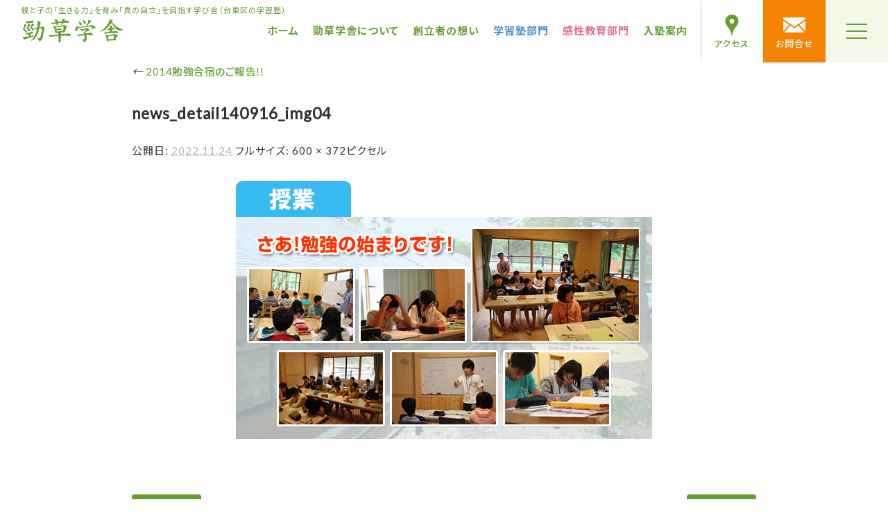

--- FILE ---
content_type: text/html; charset=UTF-8
request_url: https://keisou.jp/archives/773.html/news_detail140916_img04
body_size: 10652
content:
<!DOCTYPE html>
<html dir="ltr" lang="ja" prefix="og: https://ogp.me/ns#" itemscope itemtype="http://schema.org/Organization">
<head>
<meta charset="UTF-8" />
<meta name="viewport" content="width=device-width,initial-scale=1.0">
<meta name="format-detection" content="telephone=no">

<title>news_detail140916_img04 | 勁草学舎勁草学舎</title>

<link rel="profile" href="http://gmpg.org/xfn/11" />
<link rel="icon" href="https://keisou.jp/wp/wp-content/themes/keisougakusya/icon/favicon.ico">
<link rel="apple-touch-icon" href="https://keisou.jp/wp/wp-content/themes/keisougakusya/icon/apple-touch-icon.png">
<link rel="stylesheet" type="text/css" media="all" href="https://keisou.jp/wp/wp-content/themes/keisougakusya/style.css" />
<link rel="stylesheet" href="https://keisou.jp/wp/wp-content/themes/keisougakusya/css/slick.css">
<link rel="stylesheet" href="https://keisou.jp/wp/wp-content/themes/keisougakusya/css/slick-theme.css">
<link rel="stylesheet" href="https://keisou.jp/wp/wp-content/themes/keisougakusya/css/drawer.css">
<link rel="stylesheet" href="https://keisou.jp/wp/wp-content/themes/keisougakusya/css/swipebox.css">

<link rel="stylesheet" href="https://cdnjs.cloudflare.com/ajax/libs/animate.css/3.5.1/animate.min.css" />
<link rel="preconnect" href="https://fonts.gstatic.com">
<link href="https://fonts.googleapis.com/css2?family=Noto+Sans+JP:wght@100;300;400;500;700&display=swap" rel="stylesheet">
<link href="https://fonts.googleapis.com/css2?family=Lato&display=swap" rel="stylesheet">
<link href="https://use.fontawesome.com/releases/v5.0.6/css/all.css" rel="stylesheet">
<link rel="stylesheet" href="https://cdnjs.cloudflare.com/ajax/libs/Swiper/6.7.0/swiper-bundle.min.css">

<!--[if lt IE 9]>
<script src="https://keisou.jp/wp/wp-content/themes/keisougakusya/js/html5.js" type="text/javascript"></script>
<![endif]-->

<script src="https://keisou.jp/wp/wp-content/themes/keisougakusya/js/jquery.js"></script>
<script type="text/javascript" src="https://keisou.jp/wp/wp-content/themes/keisougakusya/js/slick.min.js" ></script>
<script src="https://keisou.jp/wp/wp-content/themes/keisougakusya/js/my.js"></script>
<script type="text/javascript" src="https://keisou.jp/wp/wp-content/themes/keisougakusya/js/jquery.swipebox.js"></script>
<script src="https://cdnjs.cloudflare.com/ajax/libs/iScroll/5.2.0/iscroll.min.js"></script>
<script src="https://cdnjs.cloudflare.com/ajax/libs/drawer/3.2.2/js/drawer.min.js"></script>

<script>
$(document).ready(function() {
$('.drawer').drawer();
$('.drawer-menu li').on('click', function() {
$('.drawer').drawer('close');
});
});
</script>

<script>
$(function () {
$(".swipebox").swipebox();
});
</script>

<script>
$(function(){
  speed = 500;
  easing = "easeInOutCubic";
  // タグ生成
  $("div.mask").wrap("<div class='mask-wrap'>");
  $("div.mask").append("<div class='mask-bg'></div>");
  $('div.mask').on('inview',function(event,isInView,visiblePartX,visiblePartY){
	if(isInView){
	  $(this).stop().animate({"left":"0%"},function(){
		$(this).find("div.mask-bg").stop().animate({"left":"100%"});
	  });
	  $(this).delay(100 * i)
	}
  });
});
</script>

<!--[if IE ]>-->
<script src="https://cdnjs.cloudflare.com/ajax/libs/picturefill/3.0.3/picturefill.min.js"></script>
<!--<![endif]-->

<!-- スムーズスクロール部分の記述 -->
<script>
jQuery(function(){
var headerHight = 70; //ヘッダーの高さ
	//*ページ内リンク
	jQuery('a[href^=#]').click(function(){
		var href= jQuery(this).attr("href");
		var target = jQuery(href == "#" || href == "" ? 'body' : href);
		var position = target.offset().top-headerHight;
		jQuery("html, body").animate({scrollTop:position}, 550, "swing");
		return false;
	});
	//*ページ外リンク*/	  
	var url = jQuery(location).attr('href');
	if (url.indexOf("?id=") == -1) {
		// ほかの処理
	}else{
		var url_sp = url.split("?id=");
		var hash	 = '#' + url_sp[url_sp.length - 1];
		var target2	= jQuery(hash);
		var position2	= target2.offset().top-headerHight;
		jQuery("html, body").animate({scrollTop:position2}, 550, "swing");
	}
});</script>

<!-- Google tag (gtag.js) -->
<script async src="https://www.googletagmanager.com/gtag/js?id=G-GC2KH70NEP"></script>
<script>
  window.dataLayer = window.dataLayer || [];
  function gtag(){dataLayer.push(arguments);}
  gtag('js', new Date());

  gtag('config', 'G-GC2KH70NEP');
</script>


		<!-- All in One SEO 4.9.3 - aioseo.com -->
	<meta name="robots" content="noindex, max-image-preview:large" />
	<meta name="author" content="athreelaugh"/>
	<link rel="canonical" href="https://keisou.jp/archives/773.html/news_detail140916_img04" />
	<meta name="generator" content="All in One SEO (AIOSEO) 4.9.3" />
		<meta property="og:locale" content="ja_JP" />
		<meta property="og:site_name" content="勁草学舎 | 親と子の「生きる力」を育み「真の自立」を目指す学び舎（台東区の学習塾）" />
		<meta property="og:type" content="article" />
		<meta property="og:title" content="news_detail140916_img04 | 勁草学舎" />
		<meta property="og:url" content="https://keisou.jp/archives/773.html/news_detail140916_img04" />
		<meta property="og:image" content="https://keisou.jp/wp/wp-content/uploads/2023/05/social_media.jpg" />
		<meta property="og:image:secure_url" content="https://keisou.jp/wp/wp-content/uploads/2023/05/social_media.jpg" />
		<meta property="og:image:width" content="1200" />
		<meta property="og:image:height" content="630" />
		<meta property="article:published_time" content="2022-11-24T06:20:08+00:00" />
		<meta property="article:modified_time" content="2022-11-24T06:20:08+00:00" />
		<meta name="twitter:card" content="summary" />
		<meta name="twitter:title" content="news_detail140916_img04 | 勁草学舎" />
		<meta name="twitter:image" content="https://keisou.jp/wp/wp-content/uploads/2023/05/social_media.jpg" />
		<script type="application/ld+json" class="aioseo-schema">
			{"@context":"https:\/\/schema.org","@graph":[{"@type":"BreadcrumbList","@id":"https:\/\/keisou.jp\/archives\/773.html\/news_detail140916_img04#breadcrumblist","itemListElement":[{"@type":"ListItem","@id":"https:\/\/keisou.jp#listItem","position":1,"name":"\u30db\u30fc\u30e0","item":"https:\/\/keisou.jp","nextItem":{"@type":"ListItem","@id":"https:\/\/keisou.jp\/archives\/773.html\/news_detail140916_img04#listItem","name":"news_detail140916_img04"}},{"@type":"ListItem","@id":"https:\/\/keisou.jp\/archives\/773.html\/news_detail140916_img04#listItem","position":2,"name":"news_detail140916_img04","previousItem":{"@type":"ListItem","@id":"https:\/\/keisou.jp#listItem","name":"\u30db\u30fc\u30e0"}}]},{"@type":"ItemPage","@id":"https:\/\/keisou.jp\/archives\/773.html\/news_detail140916_img04#itempage","url":"https:\/\/keisou.jp\/archives\/773.html\/news_detail140916_img04","name":"news_detail140916_img04 | \u52c1\u8349\u5b66\u820e","inLanguage":"ja","isPartOf":{"@id":"https:\/\/keisou.jp\/#website"},"breadcrumb":{"@id":"https:\/\/keisou.jp\/archives\/773.html\/news_detail140916_img04#breadcrumblist"},"author":{"@id":"https:\/\/keisou.jp\/archives\/author\/athreelaugh#author"},"creator":{"@id":"https:\/\/keisou.jp\/archives\/author\/athreelaugh#author"},"datePublished":"2022-11-24T15:20:08+09:00","dateModified":"2022-11-24T15:20:08+09:00"},{"@type":"Organization","@id":"https:\/\/keisou.jp\/#organization","name":"\u52c1\u8349\u5b66\u820e","description":"\u89aa\u3068\u5b50\u306e\u300c\u751f\u304d\u308b\u529b\u300d\u3092\u80b2\u307f\u300c\u771f\u306e\u81ea\u7acb\u300d\u3092\u76ee\u6307\u3059\u5b66\u3073\u820e\uff08\u53f0\u6771\u533a\u306e\u5b66\u7fd2\u587e\uff09","url":"https:\/\/keisou.jp\/","telephone":"+81338345576","logo":{"@type":"ImageObject","url":"https:\/\/keisou.jp\/wp\/wp-content\/uploads\/2023\/05\/logo_112_112.png","@id":"https:\/\/keisou.jp\/archives\/773.html\/news_detail140916_img04\/#organizationLogo","width":112,"height":112},"image":{"@id":"https:\/\/keisou.jp\/archives\/773.html\/news_detail140916_img04\/#organizationLogo"}},{"@type":"Person","@id":"https:\/\/keisou.jp\/archives\/author\/athreelaugh#author","url":"https:\/\/keisou.jp\/archives\/author\/athreelaugh","name":"athreelaugh"},{"@type":"WebSite","@id":"https:\/\/keisou.jp\/#website","url":"https:\/\/keisou.jp\/","name":"\u52c1\u8349\u5b66\u820e","description":"\u89aa\u3068\u5b50\u306e\u300c\u751f\u304d\u308b\u529b\u300d\u3092\u80b2\u307f\u300c\u771f\u306e\u81ea\u7acb\u300d\u3092\u76ee\u6307\u3059\u5b66\u3073\u820e\uff08\u53f0\u6771\u533a\u306e\u5b66\u7fd2\u587e\uff09","inLanguage":"ja","publisher":{"@id":"https:\/\/keisou.jp\/#organization"}}]}
		</script>
		<!-- All in One SEO -->

<link rel='dns-prefetch' href='//webfonts.xserver.jp' />
<link rel='dns-prefetch' href='//stats.wp.com' />
<style id='wp-img-auto-sizes-contain-inline-css' type='text/css'>
img:is([sizes=auto i],[sizes^="auto," i]){contain-intrinsic-size:3000px 1500px}
/*# sourceURL=wp-img-auto-sizes-contain-inline-css */
</style>
<style id='wp-block-library-inline-css' type='text/css'>
:root{--wp-block-synced-color:#7a00df;--wp-block-synced-color--rgb:122,0,223;--wp-bound-block-color:var(--wp-block-synced-color);--wp-editor-canvas-background:#ddd;--wp-admin-theme-color:#007cba;--wp-admin-theme-color--rgb:0,124,186;--wp-admin-theme-color-darker-10:#006ba1;--wp-admin-theme-color-darker-10--rgb:0,107,160.5;--wp-admin-theme-color-darker-20:#005a87;--wp-admin-theme-color-darker-20--rgb:0,90,135;--wp-admin-border-width-focus:2px}@media (min-resolution:192dpi){:root{--wp-admin-border-width-focus:1.5px}}.wp-element-button{cursor:pointer}:root .has-very-light-gray-background-color{background-color:#eee}:root .has-very-dark-gray-background-color{background-color:#313131}:root .has-very-light-gray-color{color:#eee}:root .has-very-dark-gray-color{color:#313131}:root .has-vivid-green-cyan-to-vivid-cyan-blue-gradient-background{background:linear-gradient(135deg,#00d084,#0693e3)}:root .has-purple-crush-gradient-background{background:linear-gradient(135deg,#34e2e4,#4721fb 50%,#ab1dfe)}:root .has-hazy-dawn-gradient-background{background:linear-gradient(135deg,#faaca8,#dad0ec)}:root .has-subdued-olive-gradient-background{background:linear-gradient(135deg,#fafae1,#67a671)}:root .has-atomic-cream-gradient-background{background:linear-gradient(135deg,#fdd79a,#004a59)}:root .has-nightshade-gradient-background{background:linear-gradient(135deg,#330968,#31cdcf)}:root .has-midnight-gradient-background{background:linear-gradient(135deg,#020381,#2874fc)}:root{--wp--preset--font-size--normal:16px;--wp--preset--font-size--huge:42px}.has-regular-font-size{font-size:1em}.has-larger-font-size{font-size:2.625em}.has-normal-font-size{font-size:var(--wp--preset--font-size--normal)}.has-huge-font-size{font-size:var(--wp--preset--font-size--huge)}.has-text-align-center{text-align:center}.has-text-align-left{text-align:left}.has-text-align-right{text-align:right}.has-fit-text{white-space:nowrap!important}#end-resizable-editor-section{display:none}.aligncenter{clear:both}.items-justified-left{justify-content:flex-start}.items-justified-center{justify-content:center}.items-justified-right{justify-content:flex-end}.items-justified-space-between{justify-content:space-between}.screen-reader-text{border:0;clip-path:inset(50%);height:1px;margin:-1px;overflow:hidden;padding:0;position:absolute;width:1px;word-wrap:normal!important}.screen-reader-text:focus{background-color:#ddd;clip-path:none;color:#444;display:block;font-size:1em;height:auto;left:5px;line-height:normal;padding:15px 23px 14px;text-decoration:none;top:5px;width:auto;z-index:100000}html :where(.has-border-color){border-style:solid}html :where([style*=border-top-color]){border-top-style:solid}html :where([style*=border-right-color]){border-right-style:solid}html :where([style*=border-bottom-color]){border-bottom-style:solid}html :where([style*=border-left-color]){border-left-style:solid}html :where([style*=border-width]){border-style:solid}html :where([style*=border-top-width]){border-top-style:solid}html :where([style*=border-right-width]){border-right-style:solid}html :where([style*=border-bottom-width]){border-bottom-style:solid}html :where([style*=border-left-width]){border-left-style:solid}html :where(img[class*=wp-image-]){height:auto;max-width:100%}:where(figure){margin:0 0 1em}html :where(.is-position-sticky){--wp-admin--admin-bar--position-offset:var(--wp-admin--admin-bar--height,0px)}@media screen and (max-width:600px){html :where(.is-position-sticky){--wp-admin--admin-bar--position-offset:0px}}

/*# sourceURL=wp-block-library-inline-css */
</style><style id='global-styles-inline-css' type='text/css'>
:root{--wp--preset--aspect-ratio--square: 1;--wp--preset--aspect-ratio--4-3: 4/3;--wp--preset--aspect-ratio--3-4: 3/4;--wp--preset--aspect-ratio--3-2: 3/2;--wp--preset--aspect-ratio--2-3: 2/3;--wp--preset--aspect-ratio--16-9: 16/9;--wp--preset--aspect-ratio--9-16: 9/16;--wp--preset--color--black: #000000;--wp--preset--color--cyan-bluish-gray: #abb8c3;--wp--preset--color--white: #ffffff;--wp--preset--color--pale-pink: #f78da7;--wp--preset--color--vivid-red: #cf2e2e;--wp--preset--color--luminous-vivid-orange: #ff6900;--wp--preset--color--luminous-vivid-amber: #fcb900;--wp--preset--color--light-green-cyan: #7bdcb5;--wp--preset--color--vivid-green-cyan: #00d084;--wp--preset--color--pale-cyan-blue: #8ed1fc;--wp--preset--color--vivid-cyan-blue: #0693e3;--wp--preset--color--vivid-purple: #9b51e0;--wp--preset--gradient--vivid-cyan-blue-to-vivid-purple: linear-gradient(135deg,rgb(6,147,227) 0%,rgb(155,81,224) 100%);--wp--preset--gradient--light-green-cyan-to-vivid-green-cyan: linear-gradient(135deg,rgb(122,220,180) 0%,rgb(0,208,130) 100%);--wp--preset--gradient--luminous-vivid-amber-to-luminous-vivid-orange: linear-gradient(135deg,rgb(252,185,0) 0%,rgb(255,105,0) 100%);--wp--preset--gradient--luminous-vivid-orange-to-vivid-red: linear-gradient(135deg,rgb(255,105,0) 0%,rgb(207,46,46) 100%);--wp--preset--gradient--very-light-gray-to-cyan-bluish-gray: linear-gradient(135deg,rgb(238,238,238) 0%,rgb(169,184,195) 100%);--wp--preset--gradient--cool-to-warm-spectrum: linear-gradient(135deg,rgb(74,234,220) 0%,rgb(151,120,209) 20%,rgb(207,42,186) 40%,rgb(238,44,130) 60%,rgb(251,105,98) 80%,rgb(254,248,76) 100%);--wp--preset--gradient--blush-light-purple: linear-gradient(135deg,rgb(255,206,236) 0%,rgb(152,150,240) 100%);--wp--preset--gradient--blush-bordeaux: linear-gradient(135deg,rgb(254,205,165) 0%,rgb(254,45,45) 50%,rgb(107,0,62) 100%);--wp--preset--gradient--luminous-dusk: linear-gradient(135deg,rgb(255,203,112) 0%,rgb(199,81,192) 50%,rgb(65,88,208) 100%);--wp--preset--gradient--pale-ocean: linear-gradient(135deg,rgb(255,245,203) 0%,rgb(182,227,212) 50%,rgb(51,167,181) 100%);--wp--preset--gradient--electric-grass: linear-gradient(135deg,rgb(202,248,128) 0%,rgb(113,206,126) 100%);--wp--preset--gradient--midnight: linear-gradient(135deg,rgb(2,3,129) 0%,rgb(40,116,252) 100%);--wp--preset--font-size--small: 13px;--wp--preset--font-size--medium: 20px;--wp--preset--font-size--large: 36px;--wp--preset--font-size--x-large: 42px;--wp--preset--spacing--20: 0.44rem;--wp--preset--spacing--30: 0.67rem;--wp--preset--spacing--40: 1rem;--wp--preset--spacing--50: 1.5rem;--wp--preset--spacing--60: 2.25rem;--wp--preset--spacing--70: 3.38rem;--wp--preset--spacing--80: 5.06rem;--wp--preset--shadow--natural: 6px 6px 9px rgba(0, 0, 0, 0.2);--wp--preset--shadow--deep: 12px 12px 50px rgba(0, 0, 0, 0.4);--wp--preset--shadow--sharp: 6px 6px 0px rgba(0, 0, 0, 0.2);--wp--preset--shadow--outlined: 6px 6px 0px -3px rgb(255, 255, 255), 6px 6px rgb(0, 0, 0);--wp--preset--shadow--crisp: 6px 6px 0px rgb(0, 0, 0);}:where(.is-layout-flex){gap: 0.5em;}:where(.is-layout-grid){gap: 0.5em;}body .is-layout-flex{display: flex;}.is-layout-flex{flex-wrap: wrap;align-items: center;}.is-layout-flex > :is(*, div){margin: 0;}body .is-layout-grid{display: grid;}.is-layout-grid > :is(*, div){margin: 0;}:where(.wp-block-columns.is-layout-flex){gap: 2em;}:where(.wp-block-columns.is-layout-grid){gap: 2em;}:where(.wp-block-post-template.is-layout-flex){gap: 1.25em;}:where(.wp-block-post-template.is-layout-grid){gap: 1.25em;}.has-black-color{color: var(--wp--preset--color--black) !important;}.has-cyan-bluish-gray-color{color: var(--wp--preset--color--cyan-bluish-gray) !important;}.has-white-color{color: var(--wp--preset--color--white) !important;}.has-pale-pink-color{color: var(--wp--preset--color--pale-pink) !important;}.has-vivid-red-color{color: var(--wp--preset--color--vivid-red) !important;}.has-luminous-vivid-orange-color{color: var(--wp--preset--color--luminous-vivid-orange) !important;}.has-luminous-vivid-amber-color{color: var(--wp--preset--color--luminous-vivid-amber) !important;}.has-light-green-cyan-color{color: var(--wp--preset--color--light-green-cyan) !important;}.has-vivid-green-cyan-color{color: var(--wp--preset--color--vivid-green-cyan) !important;}.has-pale-cyan-blue-color{color: var(--wp--preset--color--pale-cyan-blue) !important;}.has-vivid-cyan-blue-color{color: var(--wp--preset--color--vivid-cyan-blue) !important;}.has-vivid-purple-color{color: var(--wp--preset--color--vivid-purple) !important;}.has-black-background-color{background-color: var(--wp--preset--color--black) !important;}.has-cyan-bluish-gray-background-color{background-color: var(--wp--preset--color--cyan-bluish-gray) !important;}.has-white-background-color{background-color: var(--wp--preset--color--white) !important;}.has-pale-pink-background-color{background-color: var(--wp--preset--color--pale-pink) !important;}.has-vivid-red-background-color{background-color: var(--wp--preset--color--vivid-red) !important;}.has-luminous-vivid-orange-background-color{background-color: var(--wp--preset--color--luminous-vivid-orange) !important;}.has-luminous-vivid-amber-background-color{background-color: var(--wp--preset--color--luminous-vivid-amber) !important;}.has-light-green-cyan-background-color{background-color: var(--wp--preset--color--light-green-cyan) !important;}.has-vivid-green-cyan-background-color{background-color: var(--wp--preset--color--vivid-green-cyan) !important;}.has-pale-cyan-blue-background-color{background-color: var(--wp--preset--color--pale-cyan-blue) !important;}.has-vivid-cyan-blue-background-color{background-color: var(--wp--preset--color--vivid-cyan-blue) !important;}.has-vivid-purple-background-color{background-color: var(--wp--preset--color--vivid-purple) !important;}.has-black-border-color{border-color: var(--wp--preset--color--black) !important;}.has-cyan-bluish-gray-border-color{border-color: var(--wp--preset--color--cyan-bluish-gray) !important;}.has-white-border-color{border-color: var(--wp--preset--color--white) !important;}.has-pale-pink-border-color{border-color: var(--wp--preset--color--pale-pink) !important;}.has-vivid-red-border-color{border-color: var(--wp--preset--color--vivid-red) !important;}.has-luminous-vivid-orange-border-color{border-color: var(--wp--preset--color--luminous-vivid-orange) !important;}.has-luminous-vivid-amber-border-color{border-color: var(--wp--preset--color--luminous-vivid-amber) !important;}.has-light-green-cyan-border-color{border-color: var(--wp--preset--color--light-green-cyan) !important;}.has-vivid-green-cyan-border-color{border-color: var(--wp--preset--color--vivid-green-cyan) !important;}.has-pale-cyan-blue-border-color{border-color: var(--wp--preset--color--pale-cyan-blue) !important;}.has-vivid-cyan-blue-border-color{border-color: var(--wp--preset--color--vivid-cyan-blue) !important;}.has-vivid-purple-border-color{border-color: var(--wp--preset--color--vivid-purple) !important;}.has-vivid-cyan-blue-to-vivid-purple-gradient-background{background: var(--wp--preset--gradient--vivid-cyan-blue-to-vivid-purple) !important;}.has-light-green-cyan-to-vivid-green-cyan-gradient-background{background: var(--wp--preset--gradient--light-green-cyan-to-vivid-green-cyan) !important;}.has-luminous-vivid-amber-to-luminous-vivid-orange-gradient-background{background: var(--wp--preset--gradient--luminous-vivid-amber-to-luminous-vivid-orange) !important;}.has-luminous-vivid-orange-to-vivid-red-gradient-background{background: var(--wp--preset--gradient--luminous-vivid-orange-to-vivid-red) !important;}.has-very-light-gray-to-cyan-bluish-gray-gradient-background{background: var(--wp--preset--gradient--very-light-gray-to-cyan-bluish-gray) !important;}.has-cool-to-warm-spectrum-gradient-background{background: var(--wp--preset--gradient--cool-to-warm-spectrum) !important;}.has-blush-light-purple-gradient-background{background: var(--wp--preset--gradient--blush-light-purple) !important;}.has-blush-bordeaux-gradient-background{background: var(--wp--preset--gradient--blush-bordeaux) !important;}.has-luminous-dusk-gradient-background{background: var(--wp--preset--gradient--luminous-dusk) !important;}.has-pale-ocean-gradient-background{background: var(--wp--preset--gradient--pale-ocean) !important;}.has-electric-grass-gradient-background{background: var(--wp--preset--gradient--electric-grass) !important;}.has-midnight-gradient-background{background: var(--wp--preset--gradient--midnight) !important;}.has-small-font-size{font-size: var(--wp--preset--font-size--small) !important;}.has-medium-font-size{font-size: var(--wp--preset--font-size--medium) !important;}.has-large-font-size{font-size: var(--wp--preset--font-size--large) !important;}.has-x-large-font-size{font-size: var(--wp--preset--font-size--x-large) !important;}
/*# sourceURL=global-styles-inline-css */
</style>

<style id='classic-theme-styles-inline-css' type='text/css'>
/*! This file is auto-generated */
.wp-block-button__link{color:#fff;background-color:#32373c;border-radius:9999px;box-shadow:none;text-decoration:none;padding:calc(.667em + 2px) calc(1.333em + 2px);font-size:1.125em}.wp-block-file__button{background:#32373c;color:#fff;text-decoration:none}
/*# sourceURL=/wp-includes/css/classic-themes.min.css */
</style>
<script type="text/javascript" src="https://keisou.jp/wp/wp-includes/js/jquery/jquery.min.js?ver=3.7.1" id="jquery-core-js"></script>
<script type="text/javascript" src="https://keisou.jp/wp/wp-includes/js/jquery/jquery-migrate.min.js?ver=3.4.1" id="jquery-migrate-js"></script>
<script type="text/javascript" src="//webfonts.xserver.jp/js/xserverv3.js?fadein=0&amp;ver=2.0.9" id="typesquare_std-js"></script>
	<style>img#wpstats{display:none}</style>
		<meta name="robots" content="noindex">

</head>

<body class="attachment wp-singular attachment-template-default single single-attachment postid-786 attachmentid-786 attachment-jpeg wp-theme-keisougakusya">
	
<div class="drawer drawer--right">
	<div role="banner">
		<button type="button" class="drawer-toggle drawer-hamburger">
			<span class="sr-only">toggle navigation</span>
			<span class="drawer-hamburger-icon"></span>
			<span class="drawar-humburger-text">Menu</span>
		</button>
		<nav class="drawer-nav" role="navigation">
			<div class="d_menu">
			<h3>MENU</h3>
			
			<ul class="drawer-menu">
				<li><a href="https://keisou.jp">ホーム</a></li>
				<li><a href="https://keisou.jp/news">お知らせ</a></li>
			</ul>
			
			<h4 class="h_study"><a href="https://keisou.jp/study">学習塾部門</a></h4>
			
			<ul class="drawer-submenu">
				<li><a href="https://keisou.jp/class">クラス指導</a></li>
				<li><a href="https://keisou.jp/individual">個別指導</a></li>
				<li><a href="https://keisou.jp/single">単科講座</a></li>
				<li><a href="https://keisou.jp/kidsclub">キッズくらぶ</a></li>
				<li><a href="https://keisou.jp/season">季節講習会</a></li>
				<li><a href="https://keisou.jp/selfstudyroom">自習室</a></li>
				<li><a href="https://keisou.jp/leave">不登校・退学生対応</a></li>
				<li><a href="https://keisou.jp/special">特訓練成講座</a></li>
				<li><a href="https://keisou.jp/selfstudy">自立学習教室</a></li>
				
				
				
			</ul>
			
			<h4 class="h_sensitivity"><a href="https://keisou.jp/sensitivity">感性教育部門</a></h4>
			
			<ul class="drawer-submenu">
				<li><a href="https://keisou.jp/schopschool">スコップ・スクール</a></li>
				<li><a href="https://keisou.jp/vivakeiso">VIVA!!Keiso</a></li>
			</ul>
			
			<h4><a href="https://keisou.jp/about">勁草学舎について</a></h4>
			
			<ul class="drawer-submenu">
				<li><a href="https://keisou.jp/philosophy">創立者の想い</a></li>
				<li><a href="https://keisou.jp/karikusabunko">かりくさ文庫</a></li>
				<li><a href="https://keisou.jp/fudezuka">筆塚の建立感謝</a></li>
				
				<li><a href="https://keisou.jp/goal">教育目標・指導特色</a></li>
				<li><a href="https://keisou.jp/program">基礎学力向上プログラム</a></li>
				<li><a href="https://keisou.jp/guardian">保護者との連携 / 学校説明会</a></li>
				<li><a href="https://keisou.jp/adaptation">適応指導教育研究所</a></li>
				<li><a href="https://keisou.jp/inspection">検定奨励金交付制度</a></li>
				<li><a href="https://keisou.jp/camp">野外学習センター集中学習</a></li>
			</ul>
			
			<ul class="drawer-menu">
				<li class="me_mental"><a href="https://keisou.jp/mental">メンタル部門</a></li>
				<li class="me_admission"><a href="https://keisou.jp/guide">入塾案内</a></li>
				<li><a href="https://keisou.jp/results">合格実績・卒業生の声</a></li>
				<li><a href="https://keisou.jp/question">よくあるご質問</a></li>
				<li><a href="https://keisou.jp/access">校舎・アクセス</a></li>
				<li><a href="https://keisou.jp/recruit">求人情報</a></li>
				<li class="me_contact"><a href="https://keisou.jp/contact">お問い合わせ</a></li>
			</ul>
		</div>
		</nav>
	</div>
</div>

<div id="TO"></div>
<div id="wrapper" class="hfeed">
	<header id="header">
		<div id="masthead">
			<div id="branding" role="banner">
				<h1 id="site-description">親と子の「生きる力」を育み「真の自立」を目指す学び舎（台東区の学習塾）</h1>
								<h2 id="site-title">
					<span>
					<a href="https://keisou.jp" title="勁草学舎" rel="home">勁草学舎</a>
					</span>
				</h2>
			</div><!-- #branding -->
			
			<div class="h_menu">
				<ul>
					<li class="h_access"><a href="access">アクセス</a></li>
					<li class="h_contact"><a href="contact">お問合せ</a></li>
				</ul>
			</div><!-- .h_menu -->
			
			<div class="h_sns">
				<div class="sns">
					<ul>
						<li class="sns_twitter"><a href="https://twitter.com/keisogakusya" target="_blank">Twitter</a></li>
						<li class="sns_instagram"><a href="https://www.instagram.com/keisogakusya/" target="_blank">Instagram</a></li>
					</ul>
				</div><!-- .sns -->
			</div><!-- .h_sns -->
			
			<div class="h_link">
				<ul>
					<li><a href="">無料体験</a></li>
					<li><a href="contact">お問い合わせ</a></li>
				</ul>
			</div><!-- .h_link -->

			<div id="access" role="navigation">
								<div class="skip-link screen-reader-text"><a href="#content" title="コンテンツへスキップ">コンテンツへスキップ</a></div>
								<div class="menu-header"><ul id="menu-g_nav" class="menu"><li id="menu-item-28" class="menu-item menu-item-type-post_type menu-item-object-page menu-item-home menu-item-28"><a href="https://keisou.jp/">ホーム</a></li>
<li id="menu-item-29" class="menu-item menu-item-type-post_type menu-item-object-page menu-item-has-children menu-item-29"><a href="https://keisou.jp/about">勁草学舎について</a>
<ul class="sub-menu">
	<li id="menu-item-2896" class="menu-item menu-item-type-post_type menu-item-object-page menu-item-2896"><a href="https://keisou.jp/about/goal">教育目標・指導特色</a></li>
	<li id="menu-item-2897" class="menu-item menu-item-type-post_type menu-item-object-page menu-item-2897"><a href="https://keisou.jp/about/program">基礎学力向上プログラム</a></li>
	<li id="menu-item-2901" class="menu-item menu-item-type-post_type menu-item-object-page menu-item-2901"><a href="https://keisou.jp/about/inspection">検定奨励金交付制度</a></li>
	<li id="menu-item-2912" class="menu-item menu-item-type-post_type menu-item-object-page menu-item-2912"><a href="https://keisou.jp/about/guardian">保護者との連携</a></li>
</ul>
</li>
<li id="menu-item-1652" class="menu-item menu-item-type-post_type menu-item-object-page menu-item-has-children menu-item-1652"><a href="https://keisou.jp/about/philosophy">創立者の想い</a>
<ul class="sub-menu">
	<li id="menu-item-2894" class="menu-item menu-item-type-post_type menu-item-object-page menu-item-2894"><a href="https://keisou.jp/about/karikusabunko">かりくさ文庫</a></li>
	<li id="menu-item-2895" class="menu-item menu-item-type-post_type menu-item-object-page menu-item-2895"><a href="https://keisou.jp/about/fudezuka">筆塚の建立感謝</a></li>
</ul>
</li>
<li id="menu-item-1370" class="menu-item menu-item-type-post_type menu-item-object-page menu-item-has-children menu-item-1370"><a href="https://keisou.jp/study">学習塾部門</a>
<ul class="sub-menu">
	<li id="menu-item-2902" class="menu-item menu-item-type-post_type menu-item-object-page menu-item-2902"><a href="https://keisou.jp/study/class">クラス指導</a></li>
	<li id="menu-item-2903" class="menu-item menu-item-type-post_type menu-item-object-page menu-item-2903"><a href="https://keisou.jp/study/individual">個別指導</a></li>
	<li id="menu-item-2904" class="menu-item menu-item-type-post_type menu-item-object-page menu-item-2904"><a href="https://keisou.jp/study/single">単科講座</a></li>
	<li id="menu-item-2911" class="menu-item menu-item-type-post_type menu-item-object-page menu-item-2911"><a href="https://keisou.jp/mental/kidsclub">キッズくらぶ</a></li>
	<li id="menu-item-2908" class="menu-item menu-item-type-post_type menu-item-object-page menu-item-2908"><a href="https://keisou.jp/study/season">季節講習会</a></li>
</ul>
</li>
<li id="menu-item-2849" class="menu-item menu-item-type-post_type menu-item-object-page menu-item-has-children menu-item-2849"><a href="https://keisou.jp/sensitivity">感性教育部門</a>
<ul class="sub-menu">
	<li id="menu-item-2892" class="menu-item menu-item-type-post_type menu-item-object-page menu-item-2892"><a href="https://keisou.jp/study/schopschool">スコップ・スクール</a></li>
	<li id="menu-item-2891" class="menu-item menu-item-type-post_type menu-item-object-page menu-item-2891"><a href="https://keisou.jp/sensitivity/vivakeiso">VIVA!!Keiso</a></li>
</ul>
</li>
<li id="menu-item-1375" class="menu-item menu-item-type-post_type menu-item-object-page menu-item-1375"><a href="https://keisou.jp/guide">入塾案内</a></li>
</ul></div>				<div class="sticky_logo">
					<a href="https://keisou.jp" title="勁草学舎" rel="home"><img src="https://keisou.jp/wp/wp-content/themes/keisougakusya/images/logotype.svg"></a>
				</div><!-- .sticky_logo -->
				<div class="h_sns">
					<div class="sns">
						<ul>
							<li class="sns_twitter"><a href="https://twitter.com/keisogakusya" target="_blank">Twitter</a></li>
							<li class="sns_instagram"><a href="https://www.instagram.com/keisogakusya/" target="_blank">Instagram</a></li>
						</ul>
					</div><!-- .sns -->
				</div><!-- .h_sns -->
				<div class="h_menu">
					<ul>
						<li class="h_access"><a href="access">アクセス</a></li>
						<li class="h_contact"><a href="contact">お問合せ</a></li>
					</ul>
				</div><!-- .h_menu -->
			</div><!-- #access -->
			
			<div class="h_tel">
				<a href="https://keisou.jp/recruit">求人情報</a>
			</div><!-- .h_tel -->
			
		</div><!-- #masthead -->
	</header><!-- #header -->

		
<div id="main">

		<div id="container" class="single-attachment">
			<div id="content" role="main">

			

									<p class="page-title"><a href="https://keisou.jp/archives/773.html" title="Return to 2014勉強合宿のご報告!!" rel="gallery"><span class="meta-nav">&larr;</span> 2014勉強合宿のご報告!!</a></p>
				
				<div id="post-786" class="post-786 attachment type-attachment status-inherit hentry">
					<h2 class="entry-title">news_detail140916_img04</h2>

					<div class="entry-meta">
						<span class="meta-prep meta-prep-author">投稿者:</span> <span class="author vcard"><a class="url fn n" href="https://keisou.jp/archives/author/athreelaugh" title="athreelaugh の投稿をすべて表示" rel="author">athreelaugh</a></span>						<span class="meta-sep">|</span>
						<span class="meta-prep meta-prep-entry-date">公開日:</span> <span class="entry-date"><abbr class="published" title="3:20 PM">2022.11.24</abbr></span> <span class="meta-sep">|</span> フルサイズ: <a href="https://keisou.jp/wp/wp-content/uploads/2014/09/news_detail140916_img04.jpg" title="フルサイズ画像へのリンク">600 &times; 372</a>ピクセル											</div><!-- .entry-meta -->

					<div class="entry-content">
						<div class="entry-attachment">
						<p class="attachment"><a href="https://keisou.jp/archives/773.html/news_detail140916_img03" title="news_detail140916_img04" rel="attachment"><img width="600" height="372" src="https://keisou.jp/wp/wp-content/uploads/2014/09/news_detail140916_img04.jpg" class="attachment-900x900 size-900x900" alt="" decoding="async" fetchpriority="high" /></a></p>

						<div id="nav-below" class="navigation">
							<div class="nav-previous"><a href='https://keisou.jp/archives/773.html/news_detail140916_img05'>news_detail140916_img05</a></div>
							<div class="nav-next"><a href='https://keisou.jp/archives/773.html/news_detail140916_img03'>news_detail140916_img03</a></div>
						</div><!-- #nav-below -->
						</div><!-- .entry-attachment -->
						<div class="entry-caption"></div>


					</div><!-- .entry-content -->

					<div class="entry-utility">
						<a href="https://keisou.jp/archives/773.html/news_detail140916_img04" title="news_detail140916_img04 へのパーマリンク" rel="bookmark">パーマリンク</a>											</div><!-- .entry-utility -->
				</div><!-- #post-## -->


			<div id="comments">




</div><!-- #comments -->


			</div><!-- #content -->
		</div><!-- #container -->

</div><!-- #main -->


	<div class="bread pc">
		<div class="inner">
			<ul class="breadcrumbs">
<li><a href="https://keisou.jp/">ホーム</a></li>
	<li></li>
	<li>news_detail140916_img04</li>
</ul>
		</div><!-- .inner -->
	</div><!-- .bread -->

<!--<div class="sister_school">
	<div class="inner">
		<dl>
			<dt>勁草学舎姉妹校</dt>
			<dd>
				<a href="https://karikusa-gakuin.com/" target="_blank">
					<img src="https://keisou.jp/wp/wp-content/themes/keisougakusya/images/karikusa_logo.svg" alt="苅草学院｜勁草学舎姉妹校｜親と子の「生きる力」を育み「真の自立」を目指す学び舎（台東区の学習塾）｜勁草学舎">
				</a>
			</dd>
		</dl>
	</div>
</div> -->


<footer id="footer" role="contentinfo">	
	<div id="pagetop"><a href="#"><img src="https://keisou.jp/wp/wp-content/themes/keisougakusya/images/toTop.svg" alt="ページ先頭へ戻る｜親と子の「生きる力」を育み「真の自立」を目指す学び舎（台東区の学習塾）｜勁草学舎" width="40" height="40"></a></div>

	<div id="colophon">
		<div class="inner">
			<div id="site-info">
				<a href="https://keisou.jp/" title="勁草学舎" rel="home">勁草学舎</a>
			</div><!-- #site-info -->

			<div itemscope itemtype="http://schema.org/LocalBusiness">
				<div itemscope itemprop="address" itemtype="http://schema.org/PostalAddress" class="address">
					<p class="add">〒<span itemprop="postalCode">110-0015</span> <br class="sp"><span itemprop="addressRegion">東京都</span><span itemprop="addressLocality">台東区</span><span itemprop="streetAddress">東上野3-9-5 <br class="sp">育伸社第2ビル</span></p>
					<p class="time">《営業時間》 14:00～21:30<br class="sp">（日・月曜休業・祝日は不定休）</p>
				</div>
			</div>
			
			<div class="f_tel">
				<a href="tel:0338345576" itemprop="telephone">03-3834-5576</a>
			</div><!-- .f_tel -->
			
			<div class="f_sns sp">
				<div class="sns">
					<ul>
						<li class="sns_twitter"><a href="https://twitter.com/keisogakusya" target="_blank">Twitter</a></li>
						<li class="sns_instagram"><a href="https://www.instagram.com/keisogakusya/" target="_blank">Instagram</a></li>
					</ul>
				</div><!-- .sns -->
			</div><!-- .f_sns -->
			
			
			
			<div class="f_policy">
				<ul>
					<li><a href="privacy-policy">プライバシーポリシー</a></li>
					<li><a href="site-policy">サイトポリシー</a></li>
				</ul>
			</div><!-- .f_policy -->
		</div><!-- .inner -->
	</div><!-- #colophon -->
	
	<div class="copyright">Copyright &copy; Keiso Liberal School. All rights reserved.</div>
</footer><!-- #footer -->

</div><!-- #wrapper -->

<script type="speculationrules">
{"prefetch":[{"source":"document","where":{"and":[{"href_matches":"/*"},{"not":{"href_matches":["/wp/wp-*.php","/wp/wp-admin/*","/wp/wp-content/uploads/*","/wp/wp-content/*","/wp/wp-content/plugins/*","/wp/wp-content/themes/keisougakusya/*","/*\\?(.+)"]}},{"not":{"selector_matches":"a[rel~=\"nofollow\"]"}},{"not":{"selector_matches":".no-prefetch, .no-prefetch a"}}]},"eagerness":"conservative"}]}
</script>
<script type="text/javascript" src="https://www.google.com/recaptcha/api.js?render=6LdQGqcoAAAAACP45kJLxBieHtLnuaDRHxd89p8S&amp;ver=3.0" id="google-recaptcha-js"></script>
<script type="text/javascript" src="https://keisou.jp/wp/wp-includes/js/dist/vendor/wp-polyfill.min.js?ver=3.15.0" id="wp-polyfill-js"></script>
<script type="text/javascript" id="wpcf7-recaptcha-js-before">
/* <![CDATA[ */
var wpcf7_recaptcha = {
    "sitekey": "6LdQGqcoAAAAACP45kJLxBieHtLnuaDRHxd89p8S",
    "actions": {
        "homepage": "homepage",
        "contactform": "contactform"
    }
};
//# sourceURL=wpcf7-recaptcha-js-before
/* ]]> */
</script>
<script type="text/javascript" src="https://keisou.jp/wp/wp-content/plugins/contact-form-7/modules/recaptcha/index.js?ver=6.1.4" id="wpcf7-recaptcha-js"></script>
<script type="text/javascript" id="jetpack-stats-js-before">
/* <![CDATA[ */
_stq = window._stq || [];
_stq.push([ "view", {"v":"ext","blog":"216138269","post":"786","tz":"9","srv":"keisou.jp","j":"1:15.4"} ]);
_stq.push([ "clickTrackerInit", "216138269", "786" ]);
//# sourceURL=jetpack-stats-js-before
/* ]]> */
</script>
<script type="text/javascript" src="https://stats.wp.com/e-202603.js" id="jetpack-stats-js" defer="defer" data-wp-strategy="defer"></script>

<script type="text/javascript">
if ((navigator.userAgent.indexOf('iPhone') > 0) || navigator.userAgent.indexOf('iPod') > 0 || navigator.userAgent.indexOf('Android') > 0) {
		document.write('<meta name="viewport" content="width=device-width,user-scalable=yes,maximum-scale=2">');
	}else{
		document.write('<meta name="viewport" content="width=1060,user-scalable=yes,maximum-scale=2">');
	}
</script>

<script src="https://keisou.jp/wp/wp-content/themes/keisougakusya/js/ajaxzip2.js" type="text/javascript"></script>

<script type="text/javascript">
//<![CDATA[
$(function(){
AjaxZip2.JSONDATA = "https://keisou.jp/wp/wp-content/themes/keisougakusya/js/data";
$('#your-zip').keyup(function(event){
AjaxZip2.zip2addr(this,'your-pref','your-addr');
})
})
//]]>
</script>

<script src="https://keisou.jp/wp/wp-content/themes/keisougakusya/js/ofi.min.js" type="text/javascript"></script>
<script>
  	objectFitImages('img.object-fit-img');
</script>

<script src="https://cdnjs.cloudflare.com/ajax/libs/Swiper/5.4.5/js/swiper.min.js"></script>

<script>
var swiper = new Swiper('.swiper-container', {
	loop: true,
	effect: 'fade',
	autoplay: {
		delay: 6000,
		disableOnInteraction: false,
	},
	speed: 2000,
});
</script>

</body>
</html>


--- FILE ---
content_type: text/html; charset=utf-8
request_url: https://www.google.com/recaptcha/api2/anchor?ar=1&k=6LdQGqcoAAAAACP45kJLxBieHtLnuaDRHxd89p8S&co=aHR0cHM6Ly9rZWlzb3UuanA6NDQz&hl=en&v=PoyoqOPhxBO7pBk68S4YbpHZ&size=invisible&anchor-ms=20000&execute-ms=30000&cb=1ebp2sq5fbju
body_size: 48643
content:
<!DOCTYPE HTML><html dir="ltr" lang="en"><head><meta http-equiv="Content-Type" content="text/html; charset=UTF-8">
<meta http-equiv="X-UA-Compatible" content="IE=edge">
<title>reCAPTCHA</title>
<style type="text/css">
/* cyrillic-ext */
@font-face {
  font-family: 'Roboto';
  font-style: normal;
  font-weight: 400;
  font-stretch: 100%;
  src: url(//fonts.gstatic.com/s/roboto/v48/KFO7CnqEu92Fr1ME7kSn66aGLdTylUAMa3GUBHMdazTgWw.woff2) format('woff2');
  unicode-range: U+0460-052F, U+1C80-1C8A, U+20B4, U+2DE0-2DFF, U+A640-A69F, U+FE2E-FE2F;
}
/* cyrillic */
@font-face {
  font-family: 'Roboto';
  font-style: normal;
  font-weight: 400;
  font-stretch: 100%;
  src: url(//fonts.gstatic.com/s/roboto/v48/KFO7CnqEu92Fr1ME7kSn66aGLdTylUAMa3iUBHMdazTgWw.woff2) format('woff2');
  unicode-range: U+0301, U+0400-045F, U+0490-0491, U+04B0-04B1, U+2116;
}
/* greek-ext */
@font-face {
  font-family: 'Roboto';
  font-style: normal;
  font-weight: 400;
  font-stretch: 100%;
  src: url(//fonts.gstatic.com/s/roboto/v48/KFO7CnqEu92Fr1ME7kSn66aGLdTylUAMa3CUBHMdazTgWw.woff2) format('woff2');
  unicode-range: U+1F00-1FFF;
}
/* greek */
@font-face {
  font-family: 'Roboto';
  font-style: normal;
  font-weight: 400;
  font-stretch: 100%;
  src: url(//fonts.gstatic.com/s/roboto/v48/KFO7CnqEu92Fr1ME7kSn66aGLdTylUAMa3-UBHMdazTgWw.woff2) format('woff2');
  unicode-range: U+0370-0377, U+037A-037F, U+0384-038A, U+038C, U+038E-03A1, U+03A3-03FF;
}
/* math */
@font-face {
  font-family: 'Roboto';
  font-style: normal;
  font-weight: 400;
  font-stretch: 100%;
  src: url(//fonts.gstatic.com/s/roboto/v48/KFO7CnqEu92Fr1ME7kSn66aGLdTylUAMawCUBHMdazTgWw.woff2) format('woff2');
  unicode-range: U+0302-0303, U+0305, U+0307-0308, U+0310, U+0312, U+0315, U+031A, U+0326-0327, U+032C, U+032F-0330, U+0332-0333, U+0338, U+033A, U+0346, U+034D, U+0391-03A1, U+03A3-03A9, U+03B1-03C9, U+03D1, U+03D5-03D6, U+03F0-03F1, U+03F4-03F5, U+2016-2017, U+2034-2038, U+203C, U+2040, U+2043, U+2047, U+2050, U+2057, U+205F, U+2070-2071, U+2074-208E, U+2090-209C, U+20D0-20DC, U+20E1, U+20E5-20EF, U+2100-2112, U+2114-2115, U+2117-2121, U+2123-214F, U+2190, U+2192, U+2194-21AE, U+21B0-21E5, U+21F1-21F2, U+21F4-2211, U+2213-2214, U+2216-22FF, U+2308-230B, U+2310, U+2319, U+231C-2321, U+2336-237A, U+237C, U+2395, U+239B-23B7, U+23D0, U+23DC-23E1, U+2474-2475, U+25AF, U+25B3, U+25B7, U+25BD, U+25C1, U+25CA, U+25CC, U+25FB, U+266D-266F, U+27C0-27FF, U+2900-2AFF, U+2B0E-2B11, U+2B30-2B4C, U+2BFE, U+3030, U+FF5B, U+FF5D, U+1D400-1D7FF, U+1EE00-1EEFF;
}
/* symbols */
@font-face {
  font-family: 'Roboto';
  font-style: normal;
  font-weight: 400;
  font-stretch: 100%;
  src: url(//fonts.gstatic.com/s/roboto/v48/KFO7CnqEu92Fr1ME7kSn66aGLdTylUAMaxKUBHMdazTgWw.woff2) format('woff2');
  unicode-range: U+0001-000C, U+000E-001F, U+007F-009F, U+20DD-20E0, U+20E2-20E4, U+2150-218F, U+2190, U+2192, U+2194-2199, U+21AF, U+21E6-21F0, U+21F3, U+2218-2219, U+2299, U+22C4-22C6, U+2300-243F, U+2440-244A, U+2460-24FF, U+25A0-27BF, U+2800-28FF, U+2921-2922, U+2981, U+29BF, U+29EB, U+2B00-2BFF, U+4DC0-4DFF, U+FFF9-FFFB, U+10140-1018E, U+10190-1019C, U+101A0, U+101D0-101FD, U+102E0-102FB, U+10E60-10E7E, U+1D2C0-1D2D3, U+1D2E0-1D37F, U+1F000-1F0FF, U+1F100-1F1AD, U+1F1E6-1F1FF, U+1F30D-1F30F, U+1F315, U+1F31C, U+1F31E, U+1F320-1F32C, U+1F336, U+1F378, U+1F37D, U+1F382, U+1F393-1F39F, U+1F3A7-1F3A8, U+1F3AC-1F3AF, U+1F3C2, U+1F3C4-1F3C6, U+1F3CA-1F3CE, U+1F3D4-1F3E0, U+1F3ED, U+1F3F1-1F3F3, U+1F3F5-1F3F7, U+1F408, U+1F415, U+1F41F, U+1F426, U+1F43F, U+1F441-1F442, U+1F444, U+1F446-1F449, U+1F44C-1F44E, U+1F453, U+1F46A, U+1F47D, U+1F4A3, U+1F4B0, U+1F4B3, U+1F4B9, U+1F4BB, U+1F4BF, U+1F4C8-1F4CB, U+1F4D6, U+1F4DA, U+1F4DF, U+1F4E3-1F4E6, U+1F4EA-1F4ED, U+1F4F7, U+1F4F9-1F4FB, U+1F4FD-1F4FE, U+1F503, U+1F507-1F50B, U+1F50D, U+1F512-1F513, U+1F53E-1F54A, U+1F54F-1F5FA, U+1F610, U+1F650-1F67F, U+1F687, U+1F68D, U+1F691, U+1F694, U+1F698, U+1F6AD, U+1F6B2, U+1F6B9-1F6BA, U+1F6BC, U+1F6C6-1F6CF, U+1F6D3-1F6D7, U+1F6E0-1F6EA, U+1F6F0-1F6F3, U+1F6F7-1F6FC, U+1F700-1F7FF, U+1F800-1F80B, U+1F810-1F847, U+1F850-1F859, U+1F860-1F887, U+1F890-1F8AD, U+1F8B0-1F8BB, U+1F8C0-1F8C1, U+1F900-1F90B, U+1F93B, U+1F946, U+1F984, U+1F996, U+1F9E9, U+1FA00-1FA6F, U+1FA70-1FA7C, U+1FA80-1FA89, U+1FA8F-1FAC6, U+1FACE-1FADC, U+1FADF-1FAE9, U+1FAF0-1FAF8, U+1FB00-1FBFF;
}
/* vietnamese */
@font-face {
  font-family: 'Roboto';
  font-style: normal;
  font-weight: 400;
  font-stretch: 100%;
  src: url(//fonts.gstatic.com/s/roboto/v48/KFO7CnqEu92Fr1ME7kSn66aGLdTylUAMa3OUBHMdazTgWw.woff2) format('woff2');
  unicode-range: U+0102-0103, U+0110-0111, U+0128-0129, U+0168-0169, U+01A0-01A1, U+01AF-01B0, U+0300-0301, U+0303-0304, U+0308-0309, U+0323, U+0329, U+1EA0-1EF9, U+20AB;
}
/* latin-ext */
@font-face {
  font-family: 'Roboto';
  font-style: normal;
  font-weight: 400;
  font-stretch: 100%;
  src: url(//fonts.gstatic.com/s/roboto/v48/KFO7CnqEu92Fr1ME7kSn66aGLdTylUAMa3KUBHMdazTgWw.woff2) format('woff2');
  unicode-range: U+0100-02BA, U+02BD-02C5, U+02C7-02CC, U+02CE-02D7, U+02DD-02FF, U+0304, U+0308, U+0329, U+1D00-1DBF, U+1E00-1E9F, U+1EF2-1EFF, U+2020, U+20A0-20AB, U+20AD-20C0, U+2113, U+2C60-2C7F, U+A720-A7FF;
}
/* latin */
@font-face {
  font-family: 'Roboto';
  font-style: normal;
  font-weight: 400;
  font-stretch: 100%;
  src: url(//fonts.gstatic.com/s/roboto/v48/KFO7CnqEu92Fr1ME7kSn66aGLdTylUAMa3yUBHMdazQ.woff2) format('woff2');
  unicode-range: U+0000-00FF, U+0131, U+0152-0153, U+02BB-02BC, U+02C6, U+02DA, U+02DC, U+0304, U+0308, U+0329, U+2000-206F, U+20AC, U+2122, U+2191, U+2193, U+2212, U+2215, U+FEFF, U+FFFD;
}
/* cyrillic-ext */
@font-face {
  font-family: 'Roboto';
  font-style: normal;
  font-weight: 500;
  font-stretch: 100%;
  src: url(//fonts.gstatic.com/s/roboto/v48/KFO7CnqEu92Fr1ME7kSn66aGLdTylUAMa3GUBHMdazTgWw.woff2) format('woff2');
  unicode-range: U+0460-052F, U+1C80-1C8A, U+20B4, U+2DE0-2DFF, U+A640-A69F, U+FE2E-FE2F;
}
/* cyrillic */
@font-face {
  font-family: 'Roboto';
  font-style: normal;
  font-weight: 500;
  font-stretch: 100%;
  src: url(//fonts.gstatic.com/s/roboto/v48/KFO7CnqEu92Fr1ME7kSn66aGLdTylUAMa3iUBHMdazTgWw.woff2) format('woff2');
  unicode-range: U+0301, U+0400-045F, U+0490-0491, U+04B0-04B1, U+2116;
}
/* greek-ext */
@font-face {
  font-family: 'Roboto';
  font-style: normal;
  font-weight: 500;
  font-stretch: 100%;
  src: url(//fonts.gstatic.com/s/roboto/v48/KFO7CnqEu92Fr1ME7kSn66aGLdTylUAMa3CUBHMdazTgWw.woff2) format('woff2');
  unicode-range: U+1F00-1FFF;
}
/* greek */
@font-face {
  font-family: 'Roboto';
  font-style: normal;
  font-weight: 500;
  font-stretch: 100%;
  src: url(//fonts.gstatic.com/s/roboto/v48/KFO7CnqEu92Fr1ME7kSn66aGLdTylUAMa3-UBHMdazTgWw.woff2) format('woff2');
  unicode-range: U+0370-0377, U+037A-037F, U+0384-038A, U+038C, U+038E-03A1, U+03A3-03FF;
}
/* math */
@font-face {
  font-family: 'Roboto';
  font-style: normal;
  font-weight: 500;
  font-stretch: 100%;
  src: url(//fonts.gstatic.com/s/roboto/v48/KFO7CnqEu92Fr1ME7kSn66aGLdTylUAMawCUBHMdazTgWw.woff2) format('woff2');
  unicode-range: U+0302-0303, U+0305, U+0307-0308, U+0310, U+0312, U+0315, U+031A, U+0326-0327, U+032C, U+032F-0330, U+0332-0333, U+0338, U+033A, U+0346, U+034D, U+0391-03A1, U+03A3-03A9, U+03B1-03C9, U+03D1, U+03D5-03D6, U+03F0-03F1, U+03F4-03F5, U+2016-2017, U+2034-2038, U+203C, U+2040, U+2043, U+2047, U+2050, U+2057, U+205F, U+2070-2071, U+2074-208E, U+2090-209C, U+20D0-20DC, U+20E1, U+20E5-20EF, U+2100-2112, U+2114-2115, U+2117-2121, U+2123-214F, U+2190, U+2192, U+2194-21AE, U+21B0-21E5, U+21F1-21F2, U+21F4-2211, U+2213-2214, U+2216-22FF, U+2308-230B, U+2310, U+2319, U+231C-2321, U+2336-237A, U+237C, U+2395, U+239B-23B7, U+23D0, U+23DC-23E1, U+2474-2475, U+25AF, U+25B3, U+25B7, U+25BD, U+25C1, U+25CA, U+25CC, U+25FB, U+266D-266F, U+27C0-27FF, U+2900-2AFF, U+2B0E-2B11, U+2B30-2B4C, U+2BFE, U+3030, U+FF5B, U+FF5D, U+1D400-1D7FF, U+1EE00-1EEFF;
}
/* symbols */
@font-face {
  font-family: 'Roboto';
  font-style: normal;
  font-weight: 500;
  font-stretch: 100%;
  src: url(//fonts.gstatic.com/s/roboto/v48/KFO7CnqEu92Fr1ME7kSn66aGLdTylUAMaxKUBHMdazTgWw.woff2) format('woff2');
  unicode-range: U+0001-000C, U+000E-001F, U+007F-009F, U+20DD-20E0, U+20E2-20E4, U+2150-218F, U+2190, U+2192, U+2194-2199, U+21AF, U+21E6-21F0, U+21F3, U+2218-2219, U+2299, U+22C4-22C6, U+2300-243F, U+2440-244A, U+2460-24FF, U+25A0-27BF, U+2800-28FF, U+2921-2922, U+2981, U+29BF, U+29EB, U+2B00-2BFF, U+4DC0-4DFF, U+FFF9-FFFB, U+10140-1018E, U+10190-1019C, U+101A0, U+101D0-101FD, U+102E0-102FB, U+10E60-10E7E, U+1D2C0-1D2D3, U+1D2E0-1D37F, U+1F000-1F0FF, U+1F100-1F1AD, U+1F1E6-1F1FF, U+1F30D-1F30F, U+1F315, U+1F31C, U+1F31E, U+1F320-1F32C, U+1F336, U+1F378, U+1F37D, U+1F382, U+1F393-1F39F, U+1F3A7-1F3A8, U+1F3AC-1F3AF, U+1F3C2, U+1F3C4-1F3C6, U+1F3CA-1F3CE, U+1F3D4-1F3E0, U+1F3ED, U+1F3F1-1F3F3, U+1F3F5-1F3F7, U+1F408, U+1F415, U+1F41F, U+1F426, U+1F43F, U+1F441-1F442, U+1F444, U+1F446-1F449, U+1F44C-1F44E, U+1F453, U+1F46A, U+1F47D, U+1F4A3, U+1F4B0, U+1F4B3, U+1F4B9, U+1F4BB, U+1F4BF, U+1F4C8-1F4CB, U+1F4D6, U+1F4DA, U+1F4DF, U+1F4E3-1F4E6, U+1F4EA-1F4ED, U+1F4F7, U+1F4F9-1F4FB, U+1F4FD-1F4FE, U+1F503, U+1F507-1F50B, U+1F50D, U+1F512-1F513, U+1F53E-1F54A, U+1F54F-1F5FA, U+1F610, U+1F650-1F67F, U+1F687, U+1F68D, U+1F691, U+1F694, U+1F698, U+1F6AD, U+1F6B2, U+1F6B9-1F6BA, U+1F6BC, U+1F6C6-1F6CF, U+1F6D3-1F6D7, U+1F6E0-1F6EA, U+1F6F0-1F6F3, U+1F6F7-1F6FC, U+1F700-1F7FF, U+1F800-1F80B, U+1F810-1F847, U+1F850-1F859, U+1F860-1F887, U+1F890-1F8AD, U+1F8B0-1F8BB, U+1F8C0-1F8C1, U+1F900-1F90B, U+1F93B, U+1F946, U+1F984, U+1F996, U+1F9E9, U+1FA00-1FA6F, U+1FA70-1FA7C, U+1FA80-1FA89, U+1FA8F-1FAC6, U+1FACE-1FADC, U+1FADF-1FAE9, U+1FAF0-1FAF8, U+1FB00-1FBFF;
}
/* vietnamese */
@font-face {
  font-family: 'Roboto';
  font-style: normal;
  font-weight: 500;
  font-stretch: 100%;
  src: url(//fonts.gstatic.com/s/roboto/v48/KFO7CnqEu92Fr1ME7kSn66aGLdTylUAMa3OUBHMdazTgWw.woff2) format('woff2');
  unicode-range: U+0102-0103, U+0110-0111, U+0128-0129, U+0168-0169, U+01A0-01A1, U+01AF-01B0, U+0300-0301, U+0303-0304, U+0308-0309, U+0323, U+0329, U+1EA0-1EF9, U+20AB;
}
/* latin-ext */
@font-face {
  font-family: 'Roboto';
  font-style: normal;
  font-weight: 500;
  font-stretch: 100%;
  src: url(//fonts.gstatic.com/s/roboto/v48/KFO7CnqEu92Fr1ME7kSn66aGLdTylUAMa3KUBHMdazTgWw.woff2) format('woff2');
  unicode-range: U+0100-02BA, U+02BD-02C5, U+02C7-02CC, U+02CE-02D7, U+02DD-02FF, U+0304, U+0308, U+0329, U+1D00-1DBF, U+1E00-1E9F, U+1EF2-1EFF, U+2020, U+20A0-20AB, U+20AD-20C0, U+2113, U+2C60-2C7F, U+A720-A7FF;
}
/* latin */
@font-face {
  font-family: 'Roboto';
  font-style: normal;
  font-weight: 500;
  font-stretch: 100%;
  src: url(//fonts.gstatic.com/s/roboto/v48/KFO7CnqEu92Fr1ME7kSn66aGLdTylUAMa3yUBHMdazQ.woff2) format('woff2');
  unicode-range: U+0000-00FF, U+0131, U+0152-0153, U+02BB-02BC, U+02C6, U+02DA, U+02DC, U+0304, U+0308, U+0329, U+2000-206F, U+20AC, U+2122, U+2191, U+2193, U+2212, U+2215, U+FEFF, U+FFFD;
}
/* cyrillic-ext */
@font-face {
  font-family: 'Roboto';
  font-style: normal;
  font-weight: 900;
  font-stretch: 100%;
  src: url(//fonts.gstatic.com/s/roboto/v48/KFO7CnqEu92Fr1ME7kSn66aGLdTylUAMa3GUBHMdazTgWw.woff2) format('woff2');
  unicode-range: U+0460-052F, U+1C80-1C8A, U+20B4, U+2DE0-2DFF, U+A640-A69F, U+FE2E-FE2F;
}
/* cyrillic */
@font-face {
  font-family: 'Roboto';
  font-style: normal;
  font-weight: 900;
  font-stretch: 100%;
  src: url(//fonts.gstatic.com/s/roboto/v48/KFO7CnqEu92Fr1ME7kSn66aGLdTylUAMa3iUBHMdazTgWw.woff2) format('woff2');
  unicode-range: U+0301, U+0400-045F, U+0490-0491, U+04B0-04B1, U+2116;
}
/* greek-ext */
@font-face {
  font-family: 'Roboto';
  font-style: normal;
  font-weight: 900;
  font-stretch: 100%;
  src: url(//fonts.gstatic.com/s/roboto/v48/KFO7CnqEu92Fr1ME7kSn66aGLdTylUAMa3CUBHMdazTgWw.woff2) format('woff2');
  unicode-range: U+1F00-1FFF;
}
/* greek */
@font-face {
  font-family: 'Roboto';
  font-style: normal;
  font-weight: 900;
  font-stretch: 100%;
  src: url(//fonts.gstatic.com/s/roboto/v48/KFO7CnqEu92Fr1ME7kSn66aGLdTylUAMa3-UBHMdazTgWw.woff2) format('woff2');
  unicode-range: U+0370-0377, U+037A-037F, U+0384-038A, U+038C, U+038E-03A1, U+03A3-03FF;
}
/* math */
@font-face {
  font-family: 'Roboto';
  font-style: normal;
  font-weight: 900;
  font-stretch: 100%;
  src: url(//fonts.gstatic.com/s/roboto/v48/KFO7CnqEu92Fr1ME7kSn66aGLdTylUAMawCUBHMdazTgWw.woff2) format('woff2');
  unicode-range: U+0302-0303, U+0305, U+0307-0308, U+0310, U+0312, U+0315, U+031A, U+0326-0327, U+032C, U+032F-0330, U+0332-0333, U+0338, U+033A, U+0346, U+034D, U+0391-03A1, U+03A3-03A9, U+03B1-03C9, U+03D1, U+03D5-03D6, U+03F0-03F1, U+03F4-03F5, U+2016-2017, U+2034-2038, U+203C, U+2040, U+2043, U+2047, U+2050, U+2057, U+205F, U+2070-2071, U+2074-208E, U+2090-209C, U+20D0-20DC, U+20E1, U+20E5-20EF, U+2100-2112, U+2114-2115, U+2117-2121, U+2123-214F, U+2190, U+2192, U+2194-21AE, U+21B0-21E5, U+21F1-21F2, U+21F4-2211, U+2213-2214, U+2216-22FF, U+2308-230B, U+2310, U+2319, U+231C-2321, U+2336-237A, U+237C, U+2395, U+239B-23B7, U+23D0, U+23DC-23E1, U+2474-2475, U+25AF, U+25B3, U+25B7, U+25BD, U+25C1, U+25CA, U+25CC, U+25FB, U+266D-266F, U+27C0-27FF, U+2900-2AFF, U+2B0E-2B11, U+2B30-2B4C, U+2BFE, U+3030, U+FF5B, U+FF5D, U+1D400-1D7FF, U+1EE00-1EEFF;
}
/* symbols */
@font-face {
  font-family: 'Roboto';
  font-style: normal;
  font-weight: 900;
  font-stretch: 100%;
  src: url(//fonts.gstatic.com/s/roboto/v48/KFO7CnqEu92Fr1ME7kSn66aGLdTylUAMaxKUBHMdazTgWw.woff2) format('woff2');
  unicode-range: U+0001-000C, U+000E-001F, U+007F-009F, U+20DD-20E0, U+20E2-20E4, U+2150-218F, U+2190, U+2192, U+2194-2199, U+21AF, U+21E6-21F0, U+21F3, U+2218-2219, U+2299, U+22C4-22C6, U+2300-243F, U+2440-244A, U+2460-24FF, U+25A0-27BF, U+2800-28FF, U+2921-2922, U+2981, U+29BF, U+29EB, U+2B00-2BFF, U+4DC0-4DFF, U+FFF9-FFFB, U+10140-1018E, U+10190-1019C, U+101A0, U+101D0-101FD, U+102E0-102FB, U+10E60-10E7E, U+1D2C0-1D2D3, U+1D2E0-1D37F, U+1F000-1F0FF, U+1F100-1F1AD, U+1F1E6-1F1FF, U+1F30D-1F30F, U+1F315, U+1F31C, U+1F31E, U+1F320-1F32C, U+1F336, U+1F378, U+1F37D, U+1F382, U+1F393-1F39F, U+1F3A7-1F3A8, U+1F3AC-1F3AF, U+1F3C2, U+1F3C4-1F3C6, U+1F3CA-1F3CE, U+1F3D4-1F3E0, U+1F3ED, U+1F3F1-1F3F3, U+1F3F5-1F3F7, U+1F408, U+1F415, U+1F41F, U+1F426, U+1F43F, U+1F441-1F442, U+1F444, U+1F446-1F449, U+1F44C-1F44E, U+1F453, U+1F46A, U+1F47D, U+1F4A3, U+1F4B0, U+1F4B3, U+1F4B9, U+1F4BB, U+1F4BF, U+1F4C8-1F4CB, U+1F4D6, U+1F4DA, U+1F4DF, U+1F4E3-1F4E6, U+1F4EA-1F4ED, U+1F4F7, U+1F4F9-1F4FB, U+1F4FD-1F4FE, U+1F503, U+1F507-1F50B, U+1F50D, U+1F512-1F513, U+1F53E-1F54A, U+1F54F-1F5FA, U+1F610, U+1F650-1F67F, U+1F687, U+1F68D, U+1F691, U+1F694, U+1F698, U+1F6AD, U+1F6B2, U+1F6B9-1F6BA, U+1F6BC, U+1F6C6-1F6CF, U+1F6D3-1F6D7, U+1F6E0-1F6EA, U+1F6F0-1F6F3, U+1F6F7-1F6FC, U+1F700-1F7FF, U+1F800-1F80B, U+1F810-1F847, U+1F850-1F859, U+1F860-1F887, U+1F890-1F8AD, U+1F8B0-1F8BB, U+1F8C0-1F8C1, U+1F900-1F90B, U+1F93B, U+1F946, U+1F984, U+1F996, U+1F9E9, U+1FA00-1FA6F, U+1FA70-1FA7C, U+1FA80-1FA89, U+1FA8F-1FAC6, U+1FACE-1FADC, U+1FADF-1FAE9, U+1FAF0-1FAF8, U+1FB00-1FBFF;
}
/* vietnamese */
@font-face {
  font-family: 'Roboto';
  font-style: normal;
  font-weight: 900;
  font-stretch: 100%;
  src: url(//fonts.gstatic.com/s/roboto/v48/KFO7CnqEu92Fr1ME7kSn66aGLdTylUAMa3OUBHMdazTgWw.woff2) format('woff2');
  unicode-range: U+0102-0103, U+0110-0111, U+0128-0129, U+0168-0169, U+01A0-01A1, U+01AF-01B0, U+0300-0301, U+0303-0304, U+0308-0309, U+0323, U+0329, U+1EA0-1EF9, U+20AB;
}
/* latin-ext */
@font-face {
  font-family: 'Roboto';
  font-style: normal;
  font-weight: 900;
  font-stretch: 100%;
  src: url(//fonts.gstatic.com/s/roboto/v48/KFO7CnqEu92Fr1ME7kSn66aGLdTylUAMa3KUBHMdazTgWw.woff2) format('woff2');
  unicode-range: U+0100-02BA, U+02BD-02C5, U+02C7-02CC, U+02CE-02D7, U+02DD-02FF, U+0304, U+0308, U+0329, U+1D00-1DBF, U+1E00-1E9F, U+1EF2-1EFF, U+2020, U+20A0-20AB, U+20AD-20C0, U+2113, U+2C60-2C7F, U+A720-A7FF;
}
/* latin */
@font-face {
  font-family: 'Roboto';
  font-style: normal;
  font-weight: 900;
  font-stretch: 100%;
  src: url(//fonts.gstatic.com/s/roboto/v48/KFO7CnqEu92Fr1ME7kSn66aGLdTylUAMa3yUBHMdazQ.woff2) format('woff2');
  unicode-range: U+0000-00FF, U+0131, U+0152-0153, U+02BB-02BC, U+02C6, U+02DA, U+02DC, U+0304, U+0308, U+0329, U+2000-206F, U+20AC, U+2122, U+2191, U+2193, U+2212, U+2215, U+FEFF, U+FFFD;
}

</style>
<link rel="stylesheet" type="text/css" href="https://www.gstatic.com/recaptcha/releases/PoyoqOPhxBO7pBk68S4YbpHZ/styles__ltr.css">
<script nonce="rDaMkQVPeUvn92bnBryOWA" type="text/javascript">window['__recaptcha_api'] = 'https://www.google.com/recaptcha/api2/';</script>
<script type="text/javascript" src="https://www.gstatic.com/recaptcha/releases/PoyoqOPhxBO7pBk68S4YbpHZ/recaptcha__en.js" nonce="rDaMkQVPeUvn92bnBryOWA">
      
    </script></head>
<body><div id="rc-anchor-alert" class="rc-anchor-alert"></div>
<input type="hidden" id="recaptcha-token" value="[base64]">
<script type="text/javascript" nonce="rDaMkQVPeUvn92bnBryOWA">
      recaptcha.anchor.Main.init("[\x22ainput\x22,[\x22bgdata\x22,\x22\x22,\[base64]/[base64]/bmV3IFpbdF0obVswXSk6Sz09Mj9uZXcgWlt0XShtWzBdLG1bMV0pOks9PTM/bmV3IFpbdF0obVswXSxtWzFdLG1bMl0pOks9PTQ/[base64]/[base64]/[base64]/[base64]/[base64]/[base64]/[base64]/[base64]/[base64]/[base64]/[base64]/[base64]/[base64]/[base64]\\u003d\\u003d\x22,\[base64]\\u003d\x22,\x22wrVvei0ow4wuw4zDncO+C8Obw7HCthDDg3YIWlHDjsKuNDt0w5XCrTfCq8K1woQBdCHDmMO8DUnCr8O1JXQ/[base64]/[base64]/ChA3CusKCcsK/[base64]/CkT4ALnNVNC4rB8KBwql0w584wrXDgsOxHMKfOMO8w7zCh8OZfEDDtMKfw6vDsgA6wo5jw7HCq8KwC8K+EMOUFTJ6wqVKf8O5Hk8ZwqzDuT7DnkZpwpJKLDDDmcKZJWVQAgPDk8OywqM7P8KEw5HCmMObw6bDnQMLU2PCjMKswoLDpUAvwqrDisO3wpQPwp/[base64]/w6s6w7Q6Cg/CrBfDmEMjw5HCoxpCC8Oywqsgwp5FGMKbw6zCsMOyPsK9wonDqA3CmgHCtjbDlsKZASUuwodLWXIiwpTDonosCBvCk8KhK8KXNXbDk8KDYsObacKVcnPDvT3CiMOTSlsDSMOrR8OEwp/DoGfDkEU/w6nDpsOxR8Oxw6vCkVfDr8OFw47Dr8KeP8OywqDDiRhgw5JABsKBw6vCmlxCbU/DtjNXwq7CjsKDRMOHw7nDscK1JsKcw5R/[base64]/wrxZGcKVw7JoABDDnlvDu0fDoFxxwoh5w5wLeMOrw6ECwrNAfC1uw53CngHDnHcaw4pcVwTCscK6agIpwpMOeMOiRsO6wqLDn8KrVXszwrMvwqs7McOrw4wpKMKew4tJT8KAwpBJb8OTwog/CcKCLcOZIsKNTMOOM8OGZSzCp8KqwrEWwqTDnCLDlz7ChMKKw5IyY3FycVnCm8KXwpnDnhnDlcKbfsKtQiAGYcOZw4FeGMKkwpgeEsKow4dJSMKCB8OswplSEMKIPsOywpvCpXZvw5okb3/CvWPCm8KfwrzDiGdYGjbDvsK9woYjw5rDicOOw6rDtiTCgSsJR3c+N8OQw7tyZsOaw4bCvsKIeMK5CMKAwqIFwqfDtkfDusKhdygnXS/CqMKNKMOIwrLDu8KfahbClS3DsVxcw4HCicO0w7kOwrPCjCLCr3zDgy9iSGFCPMKeTMOGecOpw6MHwo4HKhHCqGk4w7R2B13DhcOOwppbZMOzwokDa0ZIwodTw4s0UsO0fRTCm2QyacKUNzBKecK7w6wTw57DocOxcDbDlh7DtU/[base64]/DoAEfw4QadQ9dW8Ocwrlgw7UBw7EYLVd9w7AYwqJucj4sEcOiw4LDikBrw6N4ez0+VW/Dg8KDw6NwZcO1FMOZBMO3HsKWwqPCozUrw7rCv8KbGMKMw4d1JsOFTgRYBmVYwoRBwphiFsOOBWHCpCwlJMOBwrHDv8Kww44KKT/[base64]/K1NUO28dcgnCsgHDtiLCmcKmwoEqwrfDiMO3eFY9KX1EwrJzP8K/wpTDq8O/w6QtfMKLw4YpdsOVwp4xdMOgYFPCisKyQ2DCtMOpFEInFcKYw7lkbg9iLH/CtMOPQVcqIzzCmVQlw5zCtABOwofChADDozhCw5nCrsOTfD3Ct8OVasKYw4RsYcOYwpVTw6Rqwq3CjsO4wrAIbVfCgcOACigAwqfCtlRxHcOxTSDDiWtkem3Du8KeS1HCp8Ocw7B2wpXDvcKaJsOTJQHChcKWCkpfAHw0WcOxHHM/w5N6DsOdw7/CiFBhLG3DrlnCoQkQbMKkwrpZS2E/[base64]/OcKVfHIJdU3CgMO0XMKZw4INHMKawqlOw4FPwr5BRsKIwrjCkMOywq4rGsKsZMOuSTLDgsK/wq/DpMKZwpfCh3JFNsOnwrzCtFMkw4LDu8KTNMOjw6TCgcO+SXJCw6fCjyIqw7zCjcK+Y0oXUsOlRz7Du8O8wpTDkwNqNcKUFCfDosK9aw89fsO4QU9zw7DCgU9Qw5hKBHbDvcKMwoTDhcOEw7jDgcOrVMOXw6/Dq8OPfMKOw6PDhcKcwpXDikcyB8Ohw5PDncOLw6d/CBA/M8Oaw7nDukdBw7JOwqPDvXVdw77Dv27Cu8O+w6LDisOAwp7Ct8KIXsOIPsKDfsKfw6FtwokzwrB4w4/DisO4w7cDJsKYeU7DoHnCvB/CrMKEwp7Cp3bCnMKDXh1LUCfClhrDisO4JcK5WnzCpMKbW3IlVMOTdUTCscKkMcOfw45gYH5Dw6jDocKpw6DDkTgvwpjDhsK+O8O7A8OaQyfDlEZFfhzDrEXCriHDmg0YwpJTI8OBw713D8OSS8KVG8K6wpRXIz/Dk8OCw5NKEMOZwp1ewrXChgt/w7fDmi5aXUFESyzCv8K6w7dfwqHDqsO7w5BUw6vDhnYlw7webMK+PMODZ8OTw43CocKsFEfCjUdTw4EpwrwWw4VCw711aMOkw73ComMcSsOsG2rDm8Kkd03Du2c7SnTDq3DDqGDDqcODwoR+wooLNgHDj2Ydw7vCjcOFw7kvfsKcWzzDgB/[base64]/w78Tw6HCncKdwrLDoj/[base64]/ClGHDtsKpw4ABVD0pwrxYw4PCq8OpAcKuwo7DqMOmwq4Dw5bCn8O5w6Y/AcKYwpIYw6PCiTsJMxs6w7fDjyl8w5bDkMKKPsO5w41PKMOPL8O4wqwfw6HDo8OywoLClgXDqQHCsDPDnD7DhsO2VxHCqMOcwoVuY2LDgTLCjX/DtRzDpTgtw77ClsK+Ol42wpMOw5TDjsOrwrdoC8K/e8Kxw4QUwqNeQcKgw5/CisKpw61tecKoR1DClGzDlcKcew/DjzZHKcOtwq06w4nCmsKxMgLCtgMaZ8KtIMKmUFhnw5hwFcOwIsKXa8Oxwrguwq1LFsKKw7pYOFVWwplFZsKSwqpww4JWw6bCmmZpMsOJwo0jw4cQw7zDt8OswoLChcOEVMKZUkUFw6xkPcOzwqPCsirCs8Kvwp3ClMK/JSnDvTbCksKGRMOhJXUVC2MUwoDDjsOtwqAewrVBwqt6w5h9f0ZTODQawpHCgzZgDMOnw73CvcO8RzXCtcKNV08IwqFHMMKJwqPDrcO4w4p7Kk81wq5fVcK5VDXDqMObwqc2w5LCgsOFJcOnTsOpeMKPC8K9w6HDlcODwozDujzCvsOxR8OjwqgAIyzDjUTCi8Khw4/Cu8OewoHCknbCvcOYwpkFdMKHWsKTUFgRw5Jdw4BET3gpVMKLUzvDnx3CscOtRCrCqS7DmUorE8O8woHDmsOYw5NRw7JMw5J8WcKzS8ODUsO4wq05e8KbwroLGi/CoMKWSMK7wqrCvcOCHsKreTDDsVUVw7kzTi/Cnz81fsKMwrjDqU7DkiwjcsOccF3Cvw3CtcOBbcOcwojDllArHcOMYsKawqYCwr/DkXXDqTcSw4HDl8OZWMOJNsOPw7A5w5hCX8KFEhI6wowgVQPDmMKtw7BWA8KuwrzDtmh5AcONwpjDlcOew7jDrGg5V8K5BcKowoE/e2xIw4BZwpjDt8Kmwq42SjzDhy3DkMKFwpwxw6gBwr/Dsx0LHcORb0hPwp7DnwnCvsOtw6gRwqHCrsOyf1pxXcKfwprDhsKVYMODw79owpsaw7dCasONw6vCjcKMw4zCgMOLw7pzHMOfbEPCpjQ3wpo4w70XNcK6G3tZEA3CosOJQg5OB2Z/wqwjwo3CqybCkEY8wrMYHcOCXsOmwrcWSsO6PjkGw5TClMKIK8Oww77DmT5pHcKLwrHCn8Ooc3XDi8OaZsKDw63DmsK5e8OpXMOFw5nCjXtFwpQHwrzDrnleW8KcSxtPw7HCtjXCuMO6ZsKRZcOFw4jDmcO/ScKnw6HDoMO3wohrVnQOwo/CvsK3w7NsQsOEaMKfwrl9ZsOlwqNPwrnCisOiTcKOw5HDrsKjUVzDrgTCpsK9w67Cm8O2WHMubMOPacOdwrBgwqQ6Fk8YDS42wpjCiFTCt8KNfxPDrlHDgxArYH3Cp3MLK8OFacO2EH/CrmPDvsK+wq1wwrMUIUDCucKzw6oOA3/CgzrDuGtcH8Oww5jDnRNBw6PDmsOvOkMvw7TCs8O9a2LComwow4ZQbMKKKMKuw4jDoHHDmsKAwovCjcK3wp5YUMOKw43CrkgwwprDqMOnUnTCrjAXIS7CsGfDtsOYw49LciDCjHbCq8OYwoo1w53DiyfClH8FwonCj33Dh8OiOAE9CHjCjT/DlsO2wqLCnsKbRl7CkFrDusOMYMOmw6XCvBBPw6MMJMKqXwxUU8Oww4oIwoPDpE17YsKrLhVcw4XDn8Kuwq/CrsKxwoXCgcKuw68kMMK4wpE3wp7Ct8KSFGtXw4XDosK/woHCocKaa8Ktw7YMBHtKw6kTwqwBLkB+wrw6IMKNwrovCRzDv15FSn7Ch8Kqw4nDgMOPw69BKXHCvwvCtR/Dq8O7IWvCvB/CocK4w7dfwrbDtcKgYsOEwrAvJlVfwpXDucOaYiJPMcOpUsOzPxPCocOUwoVBAcO8ADYHw7TCoMOXcsOdw4bCu3LCn0RsYgE4YnLDlsKPwq/ClHgbfsOPBsOXw6LDgsOhMMOQw5gmIMOTwp0lwoZXwpHCk8K9TsKZwrfDj8O1KMKYw5/Dm8OUw4bDt1HDmyx9w79oMsKcw5/CvMKrY8Kiw6XDosO5ATIcw7zDrsOxMsKqYsKswpgIb8OJMsKXwpNqRcKHHh5jwoTCh8OvEmxpDcKnw5fDvBJsCirCnMO3RMOHeCFRaErCi8O0HzFZPUUTTsOgVnPDscK/cMKPacKAwrXDncO7KDTCgkAxw7nDsMO4w6zCvsOVRgnDlVXDn8OewpQyTB7ChsOSw5DCmcK/[base64]/CiMOrDTDCjsKDw4PDmmQRw6vCtVDCjMOOa8KKwq3CrMK1eDTDlETCpsK9K8K9wqzCuztjw7LCu8Klw7h2AMKpAEDCscKjbFNpw7PCvDNufMOnwp1yS8Kyw7N2wpYQw6QYwrwNQsKhw5/Co8KRwrfDr8K+BE3DiEjDi1XCkglfw7PCsS0pOsKRw5dZPsKvFRsPOhJ0VsOUwpbDjMKWw6rClcKdCcODHUhibcK8PWsVwp7DgMOVw7PCscO4w64lw5FBNcOZwqbDkQfClEo3w79Yw6VVwrrCt2krI2xXwqx1w6/Cg8KaRlQEecO2w58QC3dFwo1Rw4FeBX9lwrfDoHzDgXA8ccK7ehHCm8ObOmlyKnfDkcO/[base64]/[base64]/[base64]/DoCLCscK0PcKGw4MJU8KvMMKDc8OUTEZ3DcO8FlVRbjXDhiPDqhI2cMK+w6rDpsO4w7cdC1TDrAYlw7/CgQ7DhEZ5w7rChcKhVhDCnlbCiMOldWXCi13Cm8OXHMOpRMK+w7/DrsK/wr8Xw7/DsMKMeSfCtzbCvmbCjlRCw5vDm306fWsTF8OrOsKxw73DgMOZFMKfwqFFGcOawobChsKOw4fDt8KWwqLChBjCqi/CsE1BPm/DszHClijCiMO/a8KATEstBUrCgcOKGWPDtMO8w53DrcO4DxIIwqTDjA3Do8K5w7hkw5QtDsKaNMKhdsK/PyfDv0DCvMOzI1pKw4FMwo9IwrDDn1MEQEgQE8Oqw6cZazfCn8K8Q8K4P8Kzw7dGw6HDmHXCmVvCpRTDmcKzD8KtK1dZMxxDKsKfGcOyMcKmO3Y1w4HCtG3DicOLXcKtwrnCgsOxw7BMc8K7wp/CmwDCtcKDwo3CsA95wr9Cw63CrMKdwq3ClUXDuzUhwrnChcKhw5okwrXDiTdUwpzCkHJLFsOPMMOPw69Mw6pOw77CkcOPEiV+w7dNw5XCjHvCmnfDmE3Du0wpw4RgTsKQXn3DoEsHXVorRMKXw4PCpU1jwprDscK4wo/[base64]/CocK2fklAwpbCigc3AcKyCSY/AjlJLcKIw6bDo8KKWMOcwpvDgDrCnwLCogg+w5/[base64]/[base64]/CtMKcAwnDkUrDg0bChcK/R8OJw5dnw5B8wrk3w60Ww4Mzw5bDk8K2b8OQwo7DgMOrc8OwFMKWOcKoVsOxw7DDkik2w6cwwpkowp7DjHzDumbCmhXDplTDmwPCtwIHZx45wpTCviHDhcKsEm4XLgTDqcK9Qj/DoDjDmw3CnsKew4rDt8ONcGvDl087wq0lw5hEwqJ9wqpaZcKNEGFJAF7CisKfw7R1w74ODsOvwoBFw7bDsF/ChMKxe8Kvw5fChcK4PcO0wojCoMO4DsOKLMKqwo3Dm8ONwrsBw4EIwq/DonccwrjCmQ3DssKFwqFOw6nCrMOUTFbCvsOMShTDpW/DuMK7TXzDk8Oew4XCoAc+wrJ5wqJDMsOzUwh7RnBHw6RHwqTDkCcuTMOpNMKjbMOTw4/CpMOZGCzCn8OxUcKcNMK5wqM/[base64]/w55tMzYXwozDhMOUT8ONTsKXwqBawrfDu0/[base64]/[base64]/H27DqMK8Mn/[base64]/[base64]/CulZFwq7CkcOew41kC8OEwqrDtFofWsKzHQPCiXrCg3MbwrLCssKbHiVvw7zDjzPCnsOTEMKSw5hIwqAdw5FeQsO+B8Kkw6XDssKWDSl0w5fDocK4w7MSecOGw7vCjR/CqMKIw7gOw6rDmsKUw6nClcKCw5TCmsKXw7ZKw5zDncOKQkE6ZMKWwrfCk8Osw71PFjYxwoNeZ1vCtT7DgMKLw4/Ck8KFfcKdYDXCgE0RwpwHw6p+woPDkAnCt8OePGzDhVLCvcK2wovCuUXDilXCrcKrwpJUBlPCr20Sw6tcw5tWwoZEDMOxUhhYw4LCksKGwr3CsyfClBnCvmnDlFbCuh0gfMOqAkdgDMKuwofCkgYVw63DtQjDjsKEJMKAckPDucK2wr/CnC3DlUUTw7DCuV4qCX8QwqlsHMKuHsKpw5jDgWvCvU7DqMKVbMK9SDdMb0Eqw4vDjcKLw6rCoEJbdTfDsAEqIsOxcjlbRwPDoW7Dogwrw7kVwqQuTsKzwpVxw6kgw657dsKaDmc/PlLCphbDvWgAWXkRZTDDncOpw5kJw4bDpsOOw7VMw7TCv8KLKVxLwq7Ct1DCoF9obcOyY8KIwoLCn8KRwq/[base64]/JcKtwo3Dn2FPaW1dYMKlKsKuOMKpwpnCosOSw7I/w6Ryw4fCjQ0nwrPCpUPCj1nCkULDvEp1w73DnMKuMsKZwptBMgMdwrfCo8OWFEnCukBKwqUcw4RjGMOCeUAEHcKzcE/DiAZhwqwBw5DDg8O/RcKzAMOWwp1Bw53Dt8KzTMKocsKKEMKvb3d5woTCocKKdifDpEPCv8Kic3QrThgiNTnDm8O1A8OVw7p7TcKKw6pKRE/CpHLDsEDCnS/DrsO0FiTCocOdPcKKwrwvTcO0fSPCssKqazh9cMO/IBRowpdwdsKbIjLCi8O4w7fCkAFnBcKKTRVgw71Ow6zCmsO6L8KmRsO2w71UwovDrsK+w6vDoyFFAsO4woF1wrzDqVQpw7zDlDDCmsObwoJ+wr/[base64]/wrd4PExewrHClMKnMcOuUXLDtGcvwpnDi8Omw5jDrm1Gw6/DisOHUsONVzJlN0TDi11RU8OxwqTDl3YeDnBgZwvCrXDDlihSwrNYYAbCpDTDvzFoKsOSwqLChlHChcKdHU57wrg7Q0IZw77DjcOzwrh8wo4Hw6Rawr/DnA41WHHCilcHQ8KTXcKTwpTDoCHCtynCvAIDAcKuwr9VLjvCssO4woTCg3nCj8OwwpTDjFt5XSDDvi3CgcKZwq0twpLCtFtvwprDnGcfw4fDrUw4HsKgZcKAfcKAwqx2wqrDjsOvYyXDkR/DqSDConLDmGrDoUzClSLCs8KtIsKsOcK/H8KZelfClWQYwp3CpmwiGhxEcxHDg3jCmzLCr8KIFUJHwpJJwp5zw7PDo8OddmEXw6HCpMKiwp7DgcKVwqjDlcO+XEHDmRE6BsKLwrfDiElawrx6Nk7CuDs2w5rCs8KoOCTCg8KfOsOGw5bDrj8uH8O+wr/CjxpMGcOEw6o3wpdFwqvDtlfDjAcCTsOUw6EqwrMjw6Q/fsO2SDrDmsOxw7w0WMKnQsKsNVnDm8OFLhEIw4sTw7XCusK6di3CkcOJbMKvTMO/[base64]/[base64]/[base64]/DjRItO8OCRFrCl8KTw58+wpBtwr3DgANrw4DDo8Olw5TDrHBKwr/[base64]/w79NJMOWTijCpw0Twr8zOcK3csKTw6cXw4PDg8KrYMKvH8KDJkcuwqzDg8KhW3N+ccKmwrc4woXDqQLDu1/DhMOBwpYIS0QGRW9qw5Riw7R7w6NJw7QPAE9UZ2zCiS4Vwr9JwpNHw7/Ck8Odw4rDvxfCq8KnHT/DhizDk8KQwop8wqk3QSXCgMKaGxh9fkNiKWTDi11Jw5jDjsODGsO/V8KlHz0hw5w9wojDpsOVwpRbEMOXwrdaUMOrw6oww5ckITcAw7DCgMK2wrPCvsKoYcOLw441wqfDusOywqtPw58fwrXDhX07VTTDtsKAUcKFw41uSMOzcMOoexHDr8K3KF97w5jCmsK1XcO+I0PDvTnClcKlc8KjAsOrUMODwpAow4/Ckm14w5BkZsK+woLCmMOXKTNhw6vCosOBYcKgTk4iwpFvd8OAwo5sK8KFCcOsw6c7w6XCrCA/IMK2AsKkEmfDucONH8O0w4HCtEozKHFZHmV1GDMIwrnDkyc7NcORw5PDkMKVw6/DoMOXOMO5woXDgcK3w77DtA1/KcOYaAbDjcOaw5YVwr3DocOtOcKkYBvDgFPDgmt1w7jDl8Kdw6YXLmE9H8OIPkjCj8OQwo3DlF9jW8OmQH/DnF5jw4PCncKCYzjDgmtXw6bDjwbClgQGImfCpDgBPA8vHcKKw6nDnhTCkcK6QX0awo5kwprCpWFcHMKlEh3DvTZAw7fDrU4CBcKVw4TCuRwQLTHCssOFCCgkf0PCkEZIwqt7w7w2YHlGw70rDMOtcMK/FQEwK1l/w6LDvcKPSUTDqzoUFDHCiSY/ScKqF8OEw4ZIAAdKw7QEwpzCpjjCoMKRwpZWVnvDusKyWlzCuSMfwoYqLB01OwoHw7PDjcO1w5XDmcKNw47DrQbDh3JOM8OCwrFTVMKpEEnCmnVTwp7Dq8KXwqvDnsKTw5fDpBLDiCTCqMO6w4Yywq7Cn8KoWT9nM8KZw4zDki/DjDzCukPCt8KmD0piCUwdEkVkwqEUw5Z7w7rCp8KPwq80w4XDqFvDlnLDr2drWcKWFDZpKcK2DMKbwr3DsMK0Y2lnwqLDhMK4wpNFw6/DoMKlVVXDscKEdB/[base64]/[base64]/CmsKRw7TCrEDCkcOkKMOJBsOjbBHCmsOeasKzIUB9woV7w5bDvnnDksOew59uwr05Xn1vw5fDqsOpw5HDn8O5wofDmMKWw6w/[base64]/[base64]/DlMOZw5FnfHhjwrrDj1/[base64]/CgcOow7/[base64]/[base64]/[base64]/CpwvCi8Klwrd+w53Dk0dpwqUMwqjDohbDgF/DhMKsw6rCvS/DhsKCwqvCiMKewqo1w67Dmg1gd24Rwr9sIsO6P8KgbcOCw6NiUBPDuE3CsQ7CrsKuAEbCtsKKwqrCiwsgw4/[base64]/CplFewqLCn8ORb8OCw6hmwoh0A8OLAErDtMK+csOaXADDhyJgP2RYAHDDpRVTG1jCs8OzDWouwoV8wrkJMmAzBcOJwpnCp0vCmcOkWR7CmcKEA1kwwpdmwpBtSsK2YcOzwpEiwoPCkcOJw4QYwrpowpYqSjLDkC/Cs8KVDhJ/[base64]/JAsGK3kFw4lDwrNZwr7CrkDClsK9wpcHI8KYwrHCpUHDjBXDssKvTxjDrgc/BjLDr8KHfyotSR7Du8O1ejxJb8O7w5ZnGMO4w7TCrlLDt25ww7dSHUVGw6pEQ2DCq2DDp3HDgsO3wrfChCELeEHDsHVow5DCocK2Pj1+ORPDrDMQKcKUwoTCtRnCjwXDl8OVwojDlQnDi13CqsOgwqfDlcKUW8KgwqN6FjYGTV/DlQPCkEsAw77DgsOASDEJHcOYw4/[base64]/DgjLCuMOdAMO8V1Zhwq3DtXLCrcKNwrfDhMKhPsORwqnDgytAC8K3wp/DtMKff8O8w5bClMO9NcKgwrNgw7xxYBxEXsOdPsKSwoIxwq8iwpxleWpOPjjDhB3DmMKowosxwrYSwozDpDt9HW/[base64]/[base64]/Ck3fDosOjw6LDp8KCwo0Rw7TDpcOdVwTDhQfDnE5dw5xwwoXDgyxOwpDDmTLCvjkbw6nDkh4xCcO/w6jCnxzCjTRuwqgBw63DrcK0w6VIFVtUHcKtJcKvG8KPwqZcw7zCgMKpw7IaDF0fOsK5PyIkEG80wrjDtTjCpzdNdTM2w5TCoTtYw6bCmlZOw7/DuxfDnMKlGsKUJXgEwqTCvcKdwr/Dv8Onw6LDhcKywpvDnsOdwrfDiEvDg2oPw5dOwrnDgFjDpMKfAFkKRBcqwqcNF15YwqcVCMO6Plt2W3LCgsKbwr/DpcKwwrxxw55zwppnXEXDjl7ClsKtVxRNwq9/[base64]/DuUnClF/[base64]/cHEKT8KIwqXDsSbCh0YeNjjDssKnwprClcO0wprCgcORJD92wpIPKcOuVRvDicKVw6l0w6/CgcOhAMKewofCing/[base64]/Du8KPHcOzwrMGAMKqwpjCmSU0w5sbw6d5bMKLJjjCisObOsKOwrHDr8OVwqk7XjzCv17DtXENwqIQwrjCrcKDY2XDl8OzKg/DsMOZRMOifx7ClkNLwoFIwrzCiDg2C8O8LRsIwrkPacKOwrnDglvCnGzDjibCiMOmw5PDi8KDecOcbF0sw65QXmpWTsOhRnrCu8OBKsK8w48VQnnCjholGk/DrMKTw6siQcOJSi8Lw5Yqwpgpwotpw7rCilvCuMKuL00/[base64]/CjcKCLVRGFVVSwqYawrnCoFMATcObDyshw5nDoMOAUcKRZ2fCncO9W8OPwqfDt8KZTStUaF0Lw5nCuDYQworCq8Osw7rCl8OWBSnDlXZ0Q3EGw5XDjsK7bRFYwr/[base64]/ChxzCjsO+F8K1wqLDtsOdEQ4zJnxkWzTClzfCv17CmBwbw78CwpVfwrBZcBkyIcKCTxpiw6JYEi/[base64]/DrMKOesOIwp3DvV8VP8KpTMKzwptrw4jDhMOmIUjDt8ONCBPDsMODcMOxBw5Yw7rCkCLDjVDDkcKfw5fDk8KdXl5xBsOKw5N5YWJxwp3DtRUecsKIw6PCnsKzB2nDiy9EQxPDhAbDs8Knwo/CqTbChMKYw4vDrG/CizfDlUA1SsOtF2YlEEPDjzl3SnMOwpvCpcOmElFZaBHCgMOtwq0MJQ0wWVbCtMO+wo/DisKtw4fDqiLDoMOIw6HCu3RlwprDscOqwoLDrMKofn/DoMK0wq5vw4cXw4rDncK/w71rw7B/[base64]/CrmVyH8O7PwPCh0bDlcKzw6PDoDZ8LBHDlFnDkMO8BMKaw4DDuQLChFXCmEJFw4jCqMO2ekTCizEUWRLCgsOFcMKtLlnDoSXDmMKoA8KqBMOwwo7DqX0Ow6fDrsOvJygnwoDDtw/Du21awqdUwo/DnG9pNQHCpyzChQk3K2TDlg/DiE7DqCjDmlUbFxpNLErDjV1cEmUzw5BrcMObfHAbBWnDqUdFwpN5RsKvS8KqAnB0NMKdwq7Dqm4zRsOMfMKIMsOIwrtkw7tvw57Ck0gpwpl/wqjDtyHCucOUPn7Cq11Dw5vCn8KBw7FFw7EmwrdkCMO4wo5Lw7DDrFzDlEgyWBx1wpfCisKnaMO8W8ORS8O3w5XCqnHCp2/CgcKtWSsAQgnDmU5rPcKABRhGIsKHE8KnW0sYQ1EEScKYw6Mmw4QrwrvDgsKoYsOAwpgcw5zDi2BTw4BqCcKRwrE9ZkEzw6QMVsOEw51dOsKPwqjDsMOMw7sgwqE8w5l1XGgDaMOWwq0+BsKDwp/DgcK9w7ZaOcKqBgorwpI9W8Olw4rDrS4MwrnDhUo2wqtEwprDp8O8wrTCjsKtw6TDhVdOwrvCrj8YMSHCnsKxw4o/EEtJBm/Chy/CunBjwqJnwqDDt1sfwpTCix3DhXvChsKQSSrDnnjDujs+LRXCgsOqYFFPw6PDlknDnDPDkU50w5XDvMKAwq/Cmhgpw6x8c8OSdMOmw73CqcK1SsKmacKRwq/[base64]/[base64]/[base64]/CscKIOcOvIWXDvsKBG8KXwpnDmjBOwrbDp8OqX8KObcOrwq/CvQxzShPDjynCuhFYw5MJw5HCocKXBcKOQMKXwoBSL19XwrTCpsKCw5TCpsO5wo0bKF5gMcOODcOSwrYed1JYw7J/w63DnMKZw4s8wpnCtQ9swpTDvk0/wpXCocOSDVPDucOLwrFGw5TDrjTCvlrDlsKQw4VUwrXCpkbDjMOvw6gjDMO+Cn/Ch8KTwoRyfMK+fMKOw50Yw5Q8V8Olwoh6w7c4ICjDtAIJwq9baRvCtEgqMwjCmjbCu0kVwpc0w4fDh2JRWMO2QsKaGQPCn8OqwqrCg05swo7DksOhHcOWL8K4VHA4wozCoMKBN8K8wrglwpYxwpXDqz7CqmEAeFMUbcOtw5s4N8Ocw67CpMKUw7EcZXlMwpvDlw/CjMKeblxlIW/CnyjDqyJ7Yl5Qw5bDvy90eMKMYMKXBBXDicOwwq/DvAvDlMO7D0TDqsKowqdCw5YyfBx0UnTDucO9L8KFbGB8C8Obw4NowpPDpA7DgVobwrrDpMOMDMOnL2DDgg0vw5d6wpDDnMKJTmrCumF1IMOOwrfDqMO5E8O0w7XCiE/Drw4/[base64]/DgsKrwpw/H3XDiMKPdcOQK8OzUk92w5dTSUoVwrXDocKlwop7aMKCA8OyCMK6wqHCvVrDhzlbw77DnMOqw53Dlw3ChmUtw5gubkrCggFSTMOiw7hJw6/DssKwezA3W8OMF8Ojw4nDlsOlw6nDssKrciPCg8OXXMK4wrfDlRbCnsOyI0ZIw5xPwrbDoMKzw7kSA8KuNHrDi8KhwpXChFvDmcO8TsOOwq5GFBspKl54LiRSwrjDk8KCBVV3wqDDgA0ZwoZAYMKvwoLCqsKfw4/[base64]/CkjXDpcK0NcOvZkYRwrXCtF48w7UAwrgFwq7CtizChMKzFMKiw6UjajlVCcKSRcKNAlvCqjpnw7wfRFUww7zCq8KuVkHChkrCt8KbDWDDsMO0dS8jNcKkw7vCumVlw7zDiMKqw5DClm52ZcO0ME44SChawqABcwUAcMKawpxDE1s9DnfDh8O+w7nCm8KWw41CUS5/wrbDgyzCozHDpMO/w79lNMOfQnx3wpsDJcKRwqp9AMOow7g+w63DsFHCncO9TcOfUsKRB8K/fMKBacO+wrUWPS7DinjDgAQIwpRJwpA7Z3YQC8KZGcOoDcOCVMOJa8KMwovCh1fCpcKKwqsQFsOMacKUwoMNesOId8OQw6PCqhsWwqxDRDnDn8OTbMOTTMOLwpZ1w4fDtsO1bhBsQ8K4FMKYS8KKd1Nya8K3wrXCo1XDj8K/[base64]/DsyU9W2fDo2RNwrLDul3CksKlwp05UcKMwohbJCHCuz7DiGliAMKow74hW8OqJhYJPCtzHxjCkUxlOcO3TcO0wq4LM1AKwqkfwo/Cu3pCA8ONcsKyWR7DtwloQsOFw5nCtMOPMsOYw7JTwr3DpScZZggwG8KJH3rCnsK5wokFFMOWwp0eMiYzw4TDt8OLwpjDkcKNTcK3w64sDMK2wqLDvEvDvMKEFMODw5ghw77ClSELYUXCkMK9KhVmIcKWXz1ABU3DgjnDi8O3w6XDhzJMMzc/Fx7CsMOMHcKeSj9owpdVOsKaw7FIGcK5AsOiw4AfP1d/w5/DrsKYRCvDrsKTw5JuwpXDj8K2w6fDnWvDuMOhwqRBCMKnSnDCmMOIw7zDpTFRA8OTw5pXwpXDmQsTw47Dh8Ktw4jDncKxw7JCw6DCp8OFwoVnCxhLF1Q+dyrCjDVVPE4FfQ8mwpUbw7tpasOkw5AJCx7DvcOvOcK5wrU9w6gJwqPCgcKnaydvf0jDmmADwp/[base64]/cWXCiMO6wphHRBDCvyliwqvDhMKpNsO7w5NfG8KSwqvDlcOWw5jDpBXCkMK8w74OdRHDosOIWcK4D8O/ZS1WKRZxDSvCv8KEw6rCpTLDtcKjwqFIWsOtwoxeS8KXVsOgHsOTOl7DgTzDrsKuOlzDhMKhOGU3SMKMMRJZacOaBAfDhsKQw45Uw7HCrsK7wrcQw6g7w4vDhl3DlHrCgsKHPsKwJUrClcOWJ2/[base64]/CoCdyw7Zaw7Nrwq5OwovCjsOkUMKcH0QbHsKtwrgMbcOqw6/ChMKaw4cHd8Kdw5lxc1d6V8K9SGHCgMOuwosww4YHw7nDicOfXcKYZlTCusO7wroeJ8O5QiRaK8KURA4tP0hGbcKaaFPDgybChwFzGF/CqDYBwrJ+w5M+w5rCq8O2wrTCr8K7U8KsEGrCpArDjUUIAsKaS8O6Xi4KwrPDiC1cdsKZw5NpwpIFwo5fw64Fw7nDm8OhbcKuTMO0WW0fwop1w4Y0wqXDgHQnEX7DullFJ09Dw48+FxYiwqYlWg/DlsK/DgEfFEIAwqLClQd7UcKgw6kQw4nCtcOwCwtow5fDpSJPw758Pm7CgFBCGsOBw7BDw6rCssOQdsOmFD7Dt2sjwofCnMK1MAICw7LDlVsJw6zDj2jDrcKew51KL8K3w71OUcOqcTXDkzwTwrlGw5VIworDlxjCj8KWBFvCmC3DvR3ChTDDhn0Hwrp/UwvDvG7CgAkECsKQwrTDhcKNKRLDollww6HCicOswq5SKm3DtsKrQsKjLMOqw7B+HwrClcKySwfDmcKsDU8FbsORw5jCojvDjsKPw4/CsCDClQYiw5/Dh8KIasKmw7LCgsKCw6vCuknDoxUHGcO+P2nCqELDpHJDJMKFLz0pw7FLCW4KeMKGwqXCn8OnecOvw53CoENFwqF/wrrCiC/CrsOfwoBCw5TDrgrDoynChwN6J8O5G2HDixXDqDHCq8Krw5Ahw7rDgsOHND/DnjBMw6FaC8KbEmjDth4hWUTDhMKkGXBUwqZkw7tfwqxLwqVbR8KkJMODw4c7wqB/EMKzUMO3wrQzw53CoUl5wqBswo7DhcKYw6PClTdHw4/[base64]/DsXbDiwXCiMKYwqvCngfDjsKqWsO7wrLCqzIFCMKuwohBf8OCRBNbQ8Kqw5Eowr1Zw4HDhnsKw4fDpXZcTFQrKsK3LSsaM0nDs0MPdBFLZioRZCPDnDPDrAfCpwjCtcKYGxfDjj/Dh2NHw5PDsQkPwr8Twp/DkVHDj1B8WG/DtmASwqjDlH3DocOmXT3Du0Rhw6tebB/Dg8K2w7AOwoDCgVYvCh4hwqAzFcO9AGTCkMOsw4RqRcK0AMOkw6UYwq0Lwq9Iw5bDm8KaVGXDuAfDucOELcKFw6k+wrHCosKBw7vDhAPClFzDiiUrNsKlwpQ0wo4Lw5V5fsONUcOlwpDDlcKucRLCl3rDk8OMw4jCk1XDt8KRwpNdwrd/wqEswoVTLcOpXn3CgMOoT1NLDMKFw7NUR3Iiw50AwqLDtittVcOWwrALw4prK8OhUMKLwo/DtsK9ZnPCkxTChULDtcO9KcOuwr0cFjjCggDCp8OJwr7CgMKKw6jCnFvCgsO1w5LDrMOjwqbCr8OmNcKFVE0/EBfDu8OawoHDnR1PREYI\x22],null,[\x22conf\x22,null,\x226LdQGqcoAAAAACP45kJLxBieHtLnuaDRHxd89p8S\x22,0,null,null,null,1,[21,125,63,73,95,87,41,43,42,83,102,105,109,121],[1017145,681],0,null,null,null,null,0,null,0,null,700,1,null,0,\[base64]/76lBhnEnQkZnOKMAhk\\u003d\x22,0,0,null,null,1,null,0,0,null,null,null,0],\x22https://keisou.jp:443\x22,null,[3,1,1],null,null,null,1,3600,[\x22https://www.google.com/intl/en/policies/privacy/\x22,\x22https://www.google.com/intl/en/policies/terms/\x22],\x22JmBYCCz6Aqu8speez8vyEejfe/2zg9mQcs/QvhUJGrM\\u003d\x22,1,0,null,1,1768723819957,0,0,[170,199],null,[209,200,139,244],\x22RC-Xd7GmKc_nb5NNA\x22,null,null,null,null,null,\x220dAFcWeA4CuthpQBZ9UJ3xKpMbrmsxwa8jdoFyJY8oRFbqXJb9E9tW_H52uZPd5KlaDDuTm4OiuM0eHWwMR2gA8eumKXS22Xn83w\x22,1768806619847]");
    </script></body></html>

--- FILE ---
content_type: text/css
request_url: https://keisou.jp/wp/wp-content/themes/keisougakusya/css/drawer.css
body_size: 2365
content:
/*!
 * jquery-drawer v3.1.0
 * Flexible drawer menu using jQuery, iScroll and CSS.
 * http://git.blivesta.com/drawer
 * License : MIT
 * Author : blivesta <design@blivesta.com> (http://blivesta.com/)
 */

/*!------------------------------------*\
    Base
\*!------------------------------------*/
.drawer-nav{
    position: fixed;
    z-index: 101;
    top: 0;
    overflow: scroll;
    width: 300px;
    height: 100%;
    color: #222;
    background-color: #fff;
}

.drawer-nav a{
    font-family: Helvetica, 'YuGothic', 'Yu Gothic', '游ゴシック', 'Hiragino Kaku Gothic Pro', 'ヒラギノ角ゴ Pro W3', 'Meiryo', 'メイリオ', 'MS PGothic', 'MS Pゴシック', Arial, sans-serif;
}

.drawer-nav a span{
    font-family: Helvetica, 'YuGothic', 'Yu Gothic', '游ゴシック', 'Hiragino Kaku Gothic Pro', 'ヒラギノ角ゴ Pro W3', 'Meiryo', 'メイリオ', 'MS PGothic', 'MS Pゴシック', Arial, sans-serif;
	color: #333;
}

.drawer-menu{
    margin: 0;
    padding: 24px;
    list-style: none;
    line-height: 2.8;
}

.drawer-brand{
    font-size: 17px;
    font-size: 1.7rem;
    display: block;
    text-decoration: none;
    color: #333;
}

.drawer-menu-item{
    font-size: 16px;
    font-size: 1.6rem;
    display: block;
    text-decoration: none;
    color: #333;
}

.drawer-menu-item a:hover{
    color: #ccc;
    text-decoration: none;
}

/*! overlay */
.drawer-overlay{
    position: fixed;
    z-index: 100;
    top: 0;
    left: 0;
    display: none;
    width: 100%;
    height: 100%;
    background-color: rgba(0, 0, 0, 0.2);
}

.drawer-open .drawer-overlay{
    display: block;
}

/*!------------------------------------*\
    Top
\*!------------------------------------*/
.drawer--top .drawer-nav{
    top: -100%;
    left: 0;
    width: 100%;
    height: auto;
    max-height: 100%;
    -webkit-transition: top .6s cubic-bezier(0.190, 1.000, 0.220, 1.000);
    transition: top .6s cubic-bezier(0.190, 1.000, 0.220, 1.000);
}

.drawer--top.drawer-open .drawer-nav{
    top: 0;
}

.drawer--top .drawer-hamburger,
.drawer--top.drawer-open .drawer-hamburger{
    right: 0;
}

/*!------------------------------------*\
    Left
\*!------------------------------------*/
.drawer--left .drawer-nav{
    left: -300px;
    -webkit-transition: left .6s cubic-bezier(0.190, 1.000, 0.220, 1.000);
    transition: left .6s cubic-bezier(0.190, 1.000, 0.220, 1.000);
}

.drawer--left.drawer-open .drawer-nav,
.drawer--left .drawer-hamburger,
.drawer--left.drawer-open .drawer-navbar .drawer-hamburger{
    left: 0;
}

.drawer--left.drawer-open .drawer-hamburger{
    left: 300px;
}

/*!------------------------------------*\
    Right
\*!------------------------------------*/
.drawer--right .drawer-nav{
    right: -16.25rem;
    -webkit-transition: right .6s cubic-bezier(0.190, 1.000, 0.220, 1.000);
    transition: right .6s cubic-bezier(0.190, 1.000, 0.220, 1.000);
}

.drawer--right.drawer-open .drawer-nav,
.drawer--right .drawer-hamburger,
.drawer--right.drawer-open .drawer-navbar .drawer-hamburger{
    right: 0;
}

.drawer--right.drawer-open .drawer-hamburger{
    right: 16.25rem;
}

/*!------------------------------------*\
    Hamburger
\*!------------------------------------*/
.drawer-hamburger{
    position: fixed;
    z-index: 104;
    top: 0;
    display: block;
    box-sizing: content-box;
    width: 2rem;
    padding: 0;
    padding-top: 18px;
    padding-right: .75rem;
    padding-bottom: 30px;
    padding-left: .75rem;
    -webkit-transition: all .6s cubic-bezier(0.190, 1.000, 0.220, 1.000);
    transition: all .6s cubic-bezier(0.190, 1.000, 0.220, 1.000);
    -webkit-transform: translate3d(0, 0, 0);
    transform: translate3d(0, 0, 0);
    border: 0;
    outline: 0;
    background-color: transparent;
}

.drawer-hamburger:hover{
    cursor: pointer;
    background-color: transparent;
}

.drawer-hamburger-icon{
    position: relative;
    display: block;
    margin-top: 8px;
}

.drawer-hamburger-icon,
.drawer-hamburger-icon:before,
.drawer-hamburger-icon:after{
    width: 100%;
    height: 2px;
    -webkit-transition: all .6s cubic-bezier(0.190, 1.000, 0.220, 1.000);
    transition: all .6s cubic-bezier(0.190, 1.000, 0.220, 1.000);
    background-color: #222;
}

.drawer-hamburger-icon:before,
.drawer-hamburger-icon:after{
    position: absolute;
    top: -10px;
    left: 0;
    content: ' ';
}

.drawer-hamburger-icon:after{
    top: 10px;
}

.drawer-open .drawer-hamburger-icon{
    background-color: transparent;
}

.drawer-open .drawer-hamburger-icon:before,
.drawer-open .drawer-hamburger-icon:after{
    top: 0;
}

.drawer-open .drawer-hamburger-icon:before{
    -webkit-transform: rotate(45deg);
    -ms-transform: rotate(45deg);
    transform: rotate(45deg);
}

.drawer-open .drawer-hamburger-icon:after{
    -webkit-transform: rotate(-45deg);
    -ms-transform: rotate(-45deg);
    transform: rotate(-45deg);
}

/*!------------------------------------*\
    accessibility
\*!------------------------------------*/

/*!
 * Only display content to screen readers
 * See: http://a11yproject.com/posts/how-to-hide-content
 */
.sr-only{
    position: absolute;
    overflow: hidden;
    clip: rect(0, 0, 0, 0);
    width: 1px;
    height: 1px;
    margin: -1px;
    padding: 0;
    border: 0;
}

/*!
 * Use in conjunction with .sr-only to only display content when it's focused.
 * Useful for "Skip to main content" links; see http://www.w3.org/TR/2013/NOTE-WCAG20-TECHS-20130905/G1
 * Credit: HTML5 Boilerplate
 */
.sr-only-focusable:active,
.sr-only-focusable:focus{
    position: static;
    overflow: visible;
    clip: auto;
    width: auto;
    height: auto;
    margin: 0;
}

/*!------------------------------------*\
    Sidebar
\*!------------------------------------*/
.drawer--sidebar{
    background-color: #fff;
}

.drawer--sidebar .drawer-contents{
    background-color: #fff;
}

@media (min-width: 64em){
    .drawer--sidebar .drawer-hamburger{
        display: none;
        visibility: hidden;
    }
    
    .drawer--sidebar .drawer-nav{
        display: block;
        -webkit-transform: none;
        -ms-transform: none;
        transform: none;
        position: fixed;
        width: 12.5rem;
        height: 100%;
    }

    /*! Left */
    .drawer--sidebar.drawer--left .drawer-nav{
        left: 0;
        border-right: 1px solid #ddd;
    }
    
    .drawer--sidebar.drawer--left .drawer-contents{
        margin-left: 12.5rem;
    }
    
    /*! Right */
    .drawer--sidebar.drawer--right .drawer-nav{
        right: 0;
        border-left: 1px solid #ddd;
    }
    
    .drawer--sidebar.drawer--right .drawer-contents{
        margin-right: 12.5rem;
    }
    
    /*! container */
    .drawer--sidebar .drawer-container{
        max-width: 48rem;
    }
}

@media (min-width: 75em){
    .drawer--sidebar .drawer-nav{
        width: 16.25rem;
    }
    
    .drawer--sidebar.drawer--left .drawer-contents{
      margin-left: 16.25rem;
    }
    
    .drawer--sidebar.drawer--right .drawer-contents{
        margin-right: 16.25rem;
    }
    
    /*! container */
    .drawer--sidebar .drawer-container{
        max-width: 60rem;
    }
}

/*!------------------------------------*\
    Navbar
\*!------------------------------------*/
.drawer--navbarTopGutter{
    padding-top: 3.75rem;
}

.drawer-navbar .drawer-navbar-header{
    border-bottom: 1px solid #ddd;
    background-color: #fff;
}

.drawer-navbar{
    z-index: 102;
    top: 0;
    width: 100%;
}

/*! .drawer-navbar modifier */
.drawer-navbar--fixed{
    position: fixed;
}

.drawer-navbar-header{
    position: relative;
    z-index: 102;
    box-sizing: border-box;
    width: 100%;
    height: 3.75rem;
    padding: 0 .75rem;
    text-align: center;
}

.drawer-navbar .drawer-brand{
    line-height: 3.75rem;
    display: inline-block;
    padding-top: 0;
    padding-bottom: 0;
    text-decoration: none;
}

.drawer-navbar .drawer-brand:hover{
    background-color: transparent;
}

.drawer-navbar .drawer-nav{
    padding-top: 3.75rem;
}

.drawer-navbar .drawer-menu{
    padding-bottom: 7.5rem;
}

.drawer-menu li span{
    font-size: 13px;
    font-size: 1.3rem;
}

@media (min-width: 64em){
    .drawer-navbar{
        height: 3.75rem;
        border-bottom: 1px solid #ddd;
        background-color: #fff;
    }
    
    .drawer-navbar .drawer-navbar-header{
        position: relative;
        display: block;
        float: left;
        width: auto;
        padding: 0;
        border: 0;
    }

    .drawer-navbar .drawer-menu--right{
        float: right;
    }
    
    .drawer-navbar .drawer-menu li{
        float: left;
    }
    
    .drawer-navbar .drawer-menu-item{
        line-height: 3.75rem;
        padding-top: 0;
        padding-bottom: 0;
    }
    
    .drawer-navbar .drawer-hamburger{
        display: none;
    }
    
    .drawer-navbar .drawer-nav{
        position: relative;
        left: 0;
        overflow: visible;
        width: auto;
        height: 3.75rem;
        padding-top: 0;
        -webkit-transform: translate3d(0, 0, 0);
        transform: translate3d(0, 0, 0);
    }
    
    .drawer-navbar .drawer-menu{
        padding: 0;
    }
    
    /*! dropdown */
    .drawer-navbar .drawer-dropdown-menu{
        position: absolute;
        width: 16.25rem;
        border: 1px solid #ddd;
    }
    
    .drawer-navbar .drawer-dropdown-menu-item{
        padding-left: .75rem;
    }
}

/*!------------------------------------*\
    Dropdown
\*!------------------------------------*/
.drawer-dropdown-menu{
    display: none;
    box-sizing: border-box;
    width: 100%;
    margin: 0;
    padding: 0;
    background-color: #fff;
}

.drawer-dropdown-menu > li{
    width: 100%;
    list-style: none;
}

.drawer-dropdown-menu-item{
    line-height: 3.75rem;
    display: block;
    padding: 0;
    padding-right: .75rem;
    padding-left: 1.5rem;
    text-decoration: none;
    color: #222;
}

.drawer-dropdown-menu-item:hover{
    text-decoration: underline;
    color: #555;
    background-color: transparent;
}

/*! open */
.drawer-dropdown.open > .drawer-dropdown-menu{
    display: block;
}

/*! drawer-caret */
.drawer-dropdown .drawer-caret{
    display: inline-block;
    width: 0;
    height: 0;
    margin-left: 4px;
    -webkit-transition: opacity .2s ease, -webkit-transform .2s ease;
    transition: opacity .2s ease, -webkit-transform .2s ease;
    transition: transform .2s ease, opacity .2s ease;
    transition: transform .2s ease, opacity .2s ease, -webkit-transform .2s ease;
    -webkit-transform: rotate(0deg);
    -ms-transform: rotate(0deg);
    transform: rotate(0deg);
    vertical-align: middle;
    border-top: 4px solid;
    border-right: 4px solid transparent;
    border-left: 4px solid transparent;
}

/*! open */
.drawer-dropdown.open .drawer-caret{
    -webkit-transform: rotate(180deg);
    -ms-transform: rotate(180deg);
    transform: rotate(180deg);
}
/*!------------------------------------*\
    Container
\*!------------------------------------*/
.drawer-container{
    margin-right: auto;
    margin-left: auto;
}

@media (min-width: 64em){
    .drawer-container{
        max-width: 60rem;
    }
}

@media (min-width: 75em){
    .drawer-container{
        max-width: 70rem;
    }
}


--- FILE ---
content_type: application/javascript
request_url: https://keisou.jp/wp/wp-content/themes/keisougakusya/js/my.js
body_size: 2346
content:
// スティッキー・ヘッダー
$(function () {
	$('#access').each(function () {
		var $window = $(window), // Window オブジェクト
			$header = $(this),   // ヘッダー
			// ヘッダーのクローン
			$headerClone = $header.contents().clone(),
			// ヘッダーのクローンのコンテナー
			$headerCloneContainer = $('<div class="access_clone"></div>'),
			// HTML の上辺からヘッダーの底辺までの距離 = ヘッダーのトップ位置 + ヘッダーの高さ
			threshold = $header.offset().top + $header.outerHeight();
		// コンテナーにヘッダーのクローンを挿入
		$headerCloneContainer.append($headerClone);
		// コンテナーを body の最後に挿入
		$headerCloneContainer.appendTo('body');
		// スクロール時に処理を実行するが、回数を 1 秒間あたり 15 までに制限
		$window.on('scroll', $.throttle(1000 / 15, function () {
			if ($window.scrollTop() > threshold) {
				$headerCloneContainer.addClass('visible');
			} else {
				$headerCloneContainer.removeClass('visible');
			}
		}));
		// スクロールイベントを発生させ、初期位置を決定
		$window.trigger('scroll');
	});
});
/* * jQuery throttle / debounce - v1.1 - 3/7/2010 */

(function(b,c){var $=b.jQuery||b.Cowboy||(b.Cowboy={}),a;$.throttle=a=function(e,f,j,i){var h,d=0;if(typeof f!=="boolean"){i=j;j=f;f=c}function g(){var o=this,m=+new Date()-d,n=arguments;function l(){d=+new Date();j.apply(o,n)}function k(){h=c}if(i&&!h){l()}h&&clearTimeout(h);if(i===c&&m>e){l()}else{if(f!==true){h=setTimeout(i?k:l,i===c?e-m:e)}}}if($.guid){g.guid=j.guid=j.guid||$.guid++}return g};$.debounce=function(d,e,f){return f===c?a(d,e,false):a(d,f,e!==false)}})(this);


// scroll
$(document).ready(function() {
	$("#pagetop a[href*=#]").on("click", function() {
		if (location.pathname.replace(/^\//, "") == this.pathname.replace(/^\//, "") && location.hostname == this.hostname) {
			var e = $(this.hash);
			if (e = e.length && e || $('[name=" + this.hash.slice(1) +"]'), e.length)
				return $("html,body").animate({
					scrollTop: e.offset().top
				}, 700, "easeOutExpo"), !1
		}
	});
	var e = $("#menu-trigger"), o = $("#overlay");
	e.on("click", function() {
		o.addClass("open"), e.fadeOut()
	}), $("#menu-close").on("click", function() {
		o.removeClass("open").addClass("close"), setTimeout(function() {
			o.removeClass("close"), e.show()
		}, 300)
	});
	var s = $("#pagetop");
	$(window).scroll(function() {
		$(this).scrollTop() > 700 ? s.addClass("show") : s.removeClass("show")
	})
});


// scroll
$(function(){
	$("a[href^=#TO]").click(function(){
		var Hash = $(this.hash);
		var HashOffset = $(Hash).offset().top;
		$("html,body").animate({
			scrollTop: HashOffset
		}, 500);
		return false;
	});
});


$(function(){
	// #で始まるアンカーをクリックした場合に処理
	$('a[href^=#]').click(function() {
		// スクロールの速度
		var speed = 400; // ミリ秒
		// アンカーの値取得
		var href= $(this).attr("href");
		// 移動先を取得
		var target = $(href == "#" || href == "" ? 'html' : href);
		// 移動先を数値で取得
		var position = target.offset().top;
		// スムーススクロール
		$('body,html').animate({scrollTop:position}, speed, 'swing');
		return false;
	});
});


$(function(){
	$('.slider').slick({
		autoplay:true,
		autoplaySpeed:3000,
		dots:false,
		fade:true,
	});
});


$(function () {
	var effect_btm = 100; // 画面下からどの位置でフェードさせるか(px)
	
	$(window).scroll(function () {
		$('.fade').each(function () {
			const targetElement = $(this).offset().top;
			const scroll = $(window).scrollTop();
			const windowHeight = $(window).height();
			if (scroll > targetElement - windowHeight) {
				$(this).addClass('view');
			}
		});
	});
});


$(function(){
	var effect_btm = 300; // 画面下からどの位置でフェードさせるか(px)
	var effect_move = 50; // どのぐらい要素を動かすか(px)
	var effect_time = 500; // エフェクトの時間(ms) 1秒なら1000

	//親要素と子要素のcssを定義
	$('.fadein').css({
		opacity: 0
	});
	$('.fadein').children().each(function(){
		$(this).css({
			opacity: 0,
			transform: 'translateY('+ effect_move +'px)',
			transition: effect_time + 'ms'
		});
	});

	// スクロールまたはロードするたびに実行
	$(window).on('scroll load', function(){
		var scroll_top = $(this).scrollTop();
		var scroll_btm = scroll_top + $(this).height();
		var effect_pos = scroll_btm - effect_btm;

		//エフェクトが発動したとき、子要素をずらしてフェードさせる
		$('.fadein').each( function() {
			var this_pos = $(this).offset().top;
			if ( effect_pos > this_pos ) {
				$(this).css({
					opacity: 1,
					transform: 'translateY(0)'
				});
				$(this).children().each(function(i){
					$(this).delay(100).queue(function(){
						$(this).css({
							opacity: 1,
							transform: 'translateY(0)'
						}).dequeue();
					});
				});
			}
		});
	});
});


$(function(){
	var effect_btm = 300; // 画面下からどの位置でフェードさせるか(px)
	var effect_move = 50; // どのぐらい要素を動かすか(px)
	var effect_time = 800; // エフェクトの時間(ms) 1秒なら1000

	//親要素と子要素のcssを定義
	$('.fadein_area').css({
		opacity: 0
	});
	$('.fadein_area').children().each(function(){
		$(this).css({
			opacity: 0,
			transform: 'translateY('+ effect_move +'px)',
			transition: effect_time + 'ms'
		});
	});

	// スクロールまたはロードするたびに実行
	$(window).on('scroll load', function(){
		var scroll_top = $(this).scrollTop();
		var scroll_btm = scroll_top + $(this).height();
		var effect_pos = scroll_btm - effect_btm;

		//エフェクトが発動したとき、子要素をずらしてフェードさせる
		$('.fadein_area').each( function() {
			var this_pos = $(this).offset().top;
			if ( effect_pos > this_pos ) {
				$(this).css({
					opacity: 1,
					transform: 'translateY(0)'
				});
				$(this).children().each(function(i){
					$(this).delay(100 + i*100).queue(function(){
						$(this).css({
							opacity: 1,
							transform: 'translateY(0)'
						}).dequeue();
					});
				});
			}
		});
	});
});


$(window).on('load scroll', function(){

  var elem = $('.boxInner');

  elem.each(function () {

	var isPlay = 'isPlay';
	var elemOffset = $(this).offset().top;
	var scrollPos = $(window).scrollTop();
	var wh = $(window).height();

	if(scrollPos > elemOffset - wh + (wh / 4)){
	  $(this).addClass(isPlay);
	}
  });
});


--- FILE ---
content_type: image/svg+xml
request_url: https://keisou.jp/wp/wp-content/themes/keisougakusya/images/toTop.svg
body_size: 598
content:
<?xml version="1.0" encoding="utf-8"?>
<!-- Generator: Adobe Illustrator 27.2.0, SVG Export Plug-In . SVG Version: 6.00 Build 0)  -->
<svg version="1.1" id="レイヤー_1" xmlns="http://www.w3.org/2000/svg" xmlns:xlink="http://www.w3.org/1999/xlink" x="0px"
	 y="0px" viewBox="0 0 120 120" style="enable-background:new 0 0 120 120;" xml:space="preserve">
<style type="text/css">
	.st0{fill:#FFFFFF;}
	.st1{fill:#EF8200;}
	.st2{fill:none;stroke:#FFFFFF;stroke-width:6;stroke-miterlimit:10;}
</style>
<g>
	<g>
		<rect class="st0" width="120" height="120"/>
		<rect x="6" y="6" class="st1" width="108" height="108"/>
	</g>
	<polyline class="st2" points="87,72 60,45 33,72 	"/>
</g>
</svg>


--- FILE ---
content_type: image/svg+xml
request_url: https://keisou.jp/wp/wp-content/themes/keisougakusya/images/icon_map.svg
body_size: 706
content:
<?xml version="1.0" encoding="utf-8"?>
<!-- Generator: Adobe Illustrator 27.2.0, SVG Export Plug-In . SVG Version: 6.00 Build 0)  -->
<svg version="1.1" id="レイヤー_1" xmlns="http://www.w3.org/2000/svg" xmlns:xlink="http://www.w3.org/1999/xlink" x="0px"
	 y="0px" viewBox="0 0 32 32" style="enable-background:new 0 0 32 32;" xml:space="preserve">
<style type="text/css">
	.st0{fill:#659E31;}
	.st1{fill:none;}
</style>
<g>
	<path class="st0" d="M16,1c-5.3,0-9.6,4.3-9.6,9.6c0,5.3,4.1,7.8,6.3,12c1.4,2.5,2.4,5.1,2.6,7.9c0,0.3,0.3,0.6,0.6,0.6
		s0.6-0.2,0.6-0.6c0.3-2.8,1.2-5.4,2.6-7.9c2.3-4.2,6.3-6.7,6.3-12C25.6,5.3,21.3,1,16,1z M16,14.1c-1.9,0-3.5-1.6-3.5-3.5
		c0-1.9,1.6-3.5,3.5-3.5s3.5,1.6,3.5,3.5C19.5,12.5,17.9,14.1,16,14.1z"/>
	<rect class="st1" width="32" height="32"/>
</g>
</svg>
